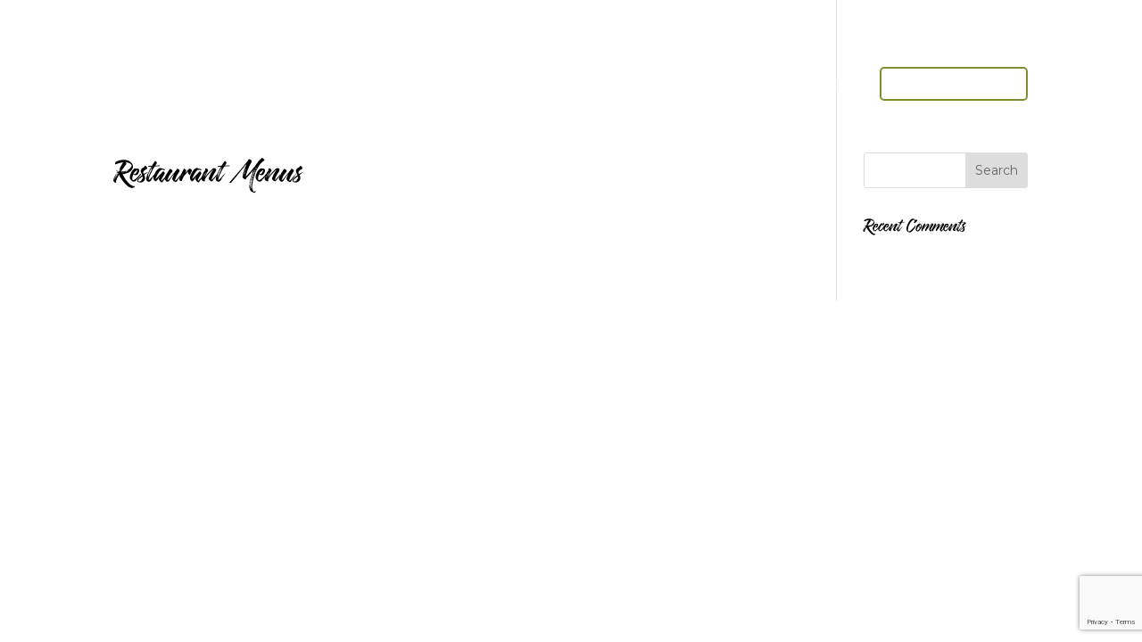

--- FILE ---
content_type: text/html; charset=utf-8
request_url: https://www.google.com/recaptcha/api2/anchor?ar=1&k=6LdJRrggAAAAAIfzjfjG9o_2-WV0zshz67c9MxGQ&co=aHR0cHM6Ly9jb3R0b253b29kZ3JpbGxlLmNvbTo0NDM.&hl=en&v=N67nZn4AqZkNcbeMu4prBgzg&size=invisible&anchor-ms=20000&execute-ms=30000&cb=36zn4tu9frsb
body_size: 49394
content:
<!DOCTYPE HTML><html dir="ltr" lang="en"><head><meta http-equiv="Content-Type" content="text/html; charset=UTF-8">
<meta http-equiv="X-UA-Compatible" content="IE=edge">
<title>reCAPTCHA</title>
<style type="text/css">
/* cyrillic-ext */
@font-face {
  font-family: 'Roboto';
  font-style: normal;
  font-weight: 400;
  font-stretch: 100%;
  src: url(//fonts.gstatic.com/s/roboto/v48/KFO7CnqEu92Fr1ME7kSn66aGLdTylUAMa3GUBHMdazTgWw.woff2) format('woff2');
  unicode-range: U+0460-052F, U+1C80-1C8A, U+20B4, U+2DE0-2DFF, U+A640-A69F, U+FE2E-FE2F;
}
/* cyrillic */
@font-face {
  font-family: 'Roboto';
  font-style: normal;
  font-weight: 400;
  font-stretch: 100%;
  src: url(//fonts.gstatic.com/s/roboto/v48/KFO7CnqEu92Fr1ME7kSn66aGLdTylUAMa3iUBHMdazTgWw.woff2) format('woff2');
  unicode-range: U+0301, U+0400-045F, U+0490-0491, U+04B0-04B1, U+2116;
}
/* greek-ext */
@font-face {
  font-family: 'Roboto';
  font-style: normal;
  font-weight: 400;
  font-stretch: 100%;
  src: url(//fonts.gstatic.com/s/roboto/v48/KFO7CnqEu92Fr1ME7kSn66aGLdTylUAMa3CUBHMdazTgWw.woff2) format('woff2');
  unicode-range: U+1F00-1FFF;
}
/* greek */
@font-face {
  font-family: 'Roboto';
  font-style: normal;
  font-weight: 400;
  font-stretch: 100%;
  src: url(//fonts.gstatic.com/s/roboto/v48/KFO7CnqEu92Fr1ME7kSn66aGLdTylUAMa3-UBHMdazTgWw.woff2) format('woff2');
  unicode-range: U+0370-0377, U+037A-037F, U+0384-038A, U+038C, U+038E-03A1, U+03A3-03FF;
}
/* math */
@font-face {
  font-family: 'Roboto';
  font-style: normal;
  font-weight: 400;
  font-stretch: 100%;
  src: url(//fonts.gstatic.com/s/roboto/v48/KFO7CnqEu92Fr1ME7kSn66aGLdTylUAMawCUBHMdazTgWw.woff2) format('woff2');
  unicode-range: U+0302-0303, U+0305, U+0307-0308, U+0310, U+0312, U+0315, U+031A, U+0326-0327, U+032C, U+032F-0330, U+0332-0333, U+0338, U+033A, U+0346, U+034D, U+0391-03A1, U+03A3-03A9, U+03B1-03C9, U+03D1, U+03D5-03D6, U+03F0-03F1, U+03F4-03F5, U+2016-2017, U+2034-2038, U+203C, U+2040, U+2043, U+2047, U+2050, U+2057, U+205F, U+2070-2071, U+2074-208E, U+2090-209C, U+20D0-20DC, U+20E1, U+20E5-20EF, U+2100-2112, U+2114-2115, U+2117-2121, U+2123-214F, U+2190, U+2192, U+2194-21AE, U+21B0-21E5, U+21F1-21F2, U+21F4-2211, U+2213-2214, U+2216-22FF, U+2308-230B, U+2310, U+2319, U+231C-2321, U+2336-237A, U+237C, U+2395, U+239B-23B7, U+23D0, U+23DC-23E1, U+2474-2475, U+25AF, U+25B3, U+25B7, U+25BD, U+25C1, U+25CA, U+25CC, U+25FB, U+266D-266F, U+27C0-27FF, U+2900-2AFF, U+2B0E-2B11, U+2B30-2B4C, U+2BFE, U+3030, U+FF5B, U+FF5D, U+1D400-1D7FF, U+1EE00-1EEFF;
}
/* symbols */
@font-face {
  font-family: 'Roboto';
  font-style: normal;
  font-weight: 400;
  font-stretch: 100%;
  src: url(//fonts.gstatic.com/s/roboto/v48/KFO7CnqEu92Fr1ME7kSn66aGLdTylUAMaxKUBHMdazTgWw.woff2) format('woff2');
  unicode-range: U+0001-000C, U+000E-001F, U+007F-009F, U+20DD-20E0, U+20E2-20E4, U+2150-218F, U+2190, U+2192, U+2194-2199, U+21AF, U+21E6-21F0, U+21F3, U+2218-2219, U+2299, U+22C4-22C6, U+2300-243F, U+2440-244A, U+2460-24FF, U+25A0-27BF, U+2800-28FF, U+2921-2922, U+2981, U+29BF, U+29EB, U+2B00-2BFF, U+4DC0-4DFF, U+FFF9-FFFB, U+10140-1018E, U+10190-1019C, U+101A0, U+101D0-101FD, U+102E0-102FB, U+10E60-10E7E, U+1D2C0-1D2D3, U+1D2E0-1D37F, U+1F000-1F0FF, U+1F100-1F1AD, U+1F1E6-1F1FF, U+1F30D-1F30F, U+1F315, U+1F31C, U+1F31E, U+1F320-1F32C, U+1F336, U+1F378, U+1F37D, U+1F382, U+1F393-1F39F, U+1F3A7-1F3A8, U+1F3AC-1F3AF, U+1F3C2, U+1F3C4-1F3C6, U+1F3CA-1F3CE, U+1F3D4-1F3E0, U+1F3ED, U+1F3F1-1F3F3, U+1F3F5-1F3F7, U+1F408, U+1F415, U+1F41F, U+1F426, U+1F43F, U+1F441-1F442, U+1F444, U+1F446-1F449, U+1F44C-1F44E, U+1F453, U+1F46A, U+1F47D, U+1F4A3, U+1F4B0, U+1F4B3, U+1F4B9, U+1F4BB, U+1F4BF, U+1F4C8-1F4CB, U+1F4D6, U+1F4DA, U+1F4DF, U+1F4E3-1F4E6, U+1F4EA-1F4ED, U+1F4F7, U+1F4F9-1F4FB, U+1F4FD-1F4FE, U+1F503, U+1F507-1F50B, U+1F50D, U+1F512-1F513, U+1F53E-1F54A, U+1F54F-1F5FA, U+1F610, U+1F650-1F67F, U+1F687, U+1F68D, U+1F691, U+1F694, U+1F698, U+1F6AD, U+1F6B2, U+1F6B9-1F6BA, U+1F6BC, U+1F6C6-1F6CF, U+1F6D3-1F6D7, U+1F6E0-1F6EA, U+1F6F0-1F6F3, U+1F6F7-1F6FC, U+1F700-1F7FF, U+1F800-1F80B, U+1F810-1F847, U+1F850-1F859, U+1F860-1F887, U+1F890-1F8AD, U+1F8B0-1F8BB, U+1F8C0-1F8C1, U+1F900-1F90B, U+1F93B, U+1F946, U+1F984, U+1F996, U+1F9E9, U+1FA00-1FA6F, U+1FA70-1FA7C, U+1FA80-1FA89, U+1FA8F-1FAC6, U+1FACE-1FADC, U+1FADF-1FAE9, U+1FAF0-1FAF8, U+1FB00-1FBFF;
}
/* vietnamese */
@font-face {
  font-family: 'Roboto';
  font-style: normal;
  font-weight: 400;
  font-stretch: 100%;
  src: url(//fonts.gstatic.com/s/roboto/v48/KFO7CnqEu92Fr1ME7kSn66aGLdTylUAMa3OUBHMdazTgWw.woff2) format('woff2');
  unicode-range: U+0102-0103, U+0110-0111, U+0128-0129, U+0168-0169, U+01A0-01A1, U+01AF-01B0, U+0300-0301, U+0303-0304, U+0308-0309, U+0323, U+0329, U+1EA0-1EF9, U+20AB;
}
/* latin-ext */
@font-face {
  font-family: 'Roboto';
  font-style: normal;
  font-weight: 400;
  font-stretch: 100%;
  src: url(//fonts.gstatic.com/s/roboto/v48/KFO7CnqEu92Fr1ME7kSn66aGLdTylUAMa3KUBHMdazTgWw.woff2) format('woff2');
  unicode-range: U+0100-02BA, U+02BD-02C5, U+02C7-02CC, U+02CE-02D7, U+02DD-02FF, U+0304, U+0308, U+0329, U+1D00-1DBF, U+1E00-1E9F, U+1EF2-1EFF, U+2020, U+20A0-20AB, U+20AD-20C0, U+2113, U+2C60-2C7F, U+A720-A7FF;
}
/* latin */
@font-face {
  font-family: 'Roboto';
  font-style: normal;
  font-weight: 400;
  font-stretch: 100%;
  src: url(//fonts.gstatic.com/s/roboto/v48/KFO7CnqEu92Fr1ME7kSn66aGLdTylUAMa3yUBHMdazQ.woff2) format('woff2');
  unicode-range: U+0000-00FF, U+0131, U+0152-0153, U+02BB-02BC, U+02C6, U+02DA, U+02DC, U+0304, U+0308, U+0329, U+2000-206F, U+20AC, U+2122, U+2191, U+2193, U+2212, U+2215, U+FEFF, U+FFFD;
}
/* cyrillic-ext */
@font-face {
  font-family: 'Roboto';
  font-style: normal;
  font-weight: 500;
  font-stretch: 100%;
  src: url(//fonts.gstatic.com/s/roboto/v48/KFO7CnqEu92Fr1ME7kSn66aGLdTylUAMa3GUBHMdazTgWw.woff2) format('woff2');
  unicode-range: U+0460-052F, U+1C80-1C8A, U+20B4, U+2DE0-2DFF, U+A640-A69F, U+FE2E-FE2F;
}
/* cyrillic */
@font-face {
  font-family: 'Roboto';
  font-style: normal;
  font-weight: 500;
  font-stretch: 100%;
  src: url(//fonts.gstatic.com/s/roboto/v48/KFO7CnqEu92Fr1ME7kSn66aGLdTylUAMa3iUBHMdazTgWw.woff2) format('woff2');
  unicode-range: U+0301, U+0400-045F, U+0490-0491, U+04B0-04B1, U+2116;
}
/* greek-ext */
@font-face {
  font-family: 'Roboto';
  font-style: normal;
  font-weight: 500;
  font-stretch: 100%;
  src: url(//fonts.gstatic.com/s/roboto/v48/KFO7CnqEu92Fr1ME7kSn66aGLdTylUAMa3CUBHMdazTgWw.woff2) format('woff2');
  unicode-range: U+1F00-1FFF;
}
/* greek */
@font-face {
  font-family: 'Roboto';
  font-style: normal;
  font-weight: 500;
  font-stretch: 100%;
  src: url(//fonts.gstatic.com/s/roboto/v48/KFO7CnqEu92Fr1ME7kSn66aGLdTylUAMa3-UBHMdazTgWw.woff2) format('woff2');
  unicode-range: U+0370-0377, U+037A-037F, U+0384-038A, U+038C, U+038E-03A1, U+03A3-03FF;
}
/* math */
@font-face {
  font-family: 'Roboto';
  font-style: normal;
  font-weight: 500;
  font-stretch: 100%;
  src: url(//fonts.gstatic.com/s/roboto/v48/KFO7CnqEu92Fr1ME7kSn66aGLdTylUAMawCUBHMdazTgWw.woff2) format('woff2');
  unicode-range: U+0302-0303, U+0305, U+0307-0308, U+0310, U+0312, U+0315, U+031A, U+0326-0327, U+032C, U+032F-0330, U+0332-0333, U+0338, U+033A, U+0346, U+034D, U+0391-03A1, U+03A3-03A9, U+03B1-03C9, U+03D1, U+03D5-03D6, U+03F0-03F1, U+03F4-03F5, U+2016-2017, U+2034-2038, U+203C, U+2040, U+2043, U+2047, U+2050, U+2057, U+205F, U+2070-2071, U+2074-208E, U+2090-209C, U+20D0-20DC, U+20E1, U+20E5-20EF, U+2100-2112, U+2114-2115, U+2117-2121, U+2123-214F, U+2190, U+2192, U+2194-21AE, U+21B0-21E5, U+21F1-21F2, U+21F4-2211, U+2213-2214, U+2216-22FF, U+2308-230B, U+2310, U+2319, U+231C-2321, U+2336-237A, U+237C, U+2395, U+239B-23B7, U+23D0, U+23DC-23E1, U+2474-2475, U+25AF, U+25B3, U+25B7, U+25BD, U+25C1, U+25CA, U+25CC, U+25FB, U+266D-266F, U+27C0-27FF, U+2900-2AFF, U+2B0E-2B11, U+2B30-2B4C, U+2BFE, U+3030, U+FF5B, U+FF5D, U+1D400-1D7FF, U+1EE00-1EEFF;
}
/* symbols */
@font-face {
  font-family: 'Roboto';
  font-style: normal;
  font-weight: 500;
  font-stretch: 100%;
  src: url(//fonts.gstatic.com/s/roboto/v48/KFO7CnqEu92Fr1ME7kSn66aGLdTylUAMaxKUBHMdazTgWw.woff2) format('woff2');
  unicode-range: U+0001-000C, U+000E-001F, U+007F-009F, U+20DD-20E0, U+20E2-20E4, U+2150-218F, U+2190, U+2192, U+2194-2199, U+21AF, U+21E6-21F0, U+21F3, U+2218-2219, U+2299, U+22C4-22C6, U+2300-243F, U+2440-244A, U+2460-24FF, U+25A0-27BF, U+2800-28FF, U+2921-2922, U+2981, U+29BF, U+29EB, U+2B00-2BFF, U+4DC0-4DFF, U+FFF9-FFFB, U+10140-1018E, U+10190-1019C, U+101A0, U+101D0-101FD, U+102E0-102FB, U+10E60-10E7E, U+1D2C0-1D2D3, U+1D2E0-1D37F, U+1F000-1F0FF, U+1F100-1F1AD, U+1F1E6-1F1FF, U+1F30D-1F30F, U+1F315, U+1F31C, U+1F31E, U+1F320-1F32C, U+1F336, U+1F378, U+1F37D, U+1F382, U+1F393-1F39F, U+1F3A7-1F3A8, U+1F3AC-1F3AF, U+1F3C2, U+1F3C4-1F3C6, U+1F3CA-1F3CE, U+1F3D4-1F3E0, U+1F3ED, U+1F3F1-1F3F3, U+1F3F5-1F3F7, U+1F408, U+1F415, U+1F41F, U+1F426, U+1F43F, U+1F441-1F442, U+1F444, U+1F446-1F449, U+1F44C-1F44E, U+1F453, U+1F46A, U+1F47D, U+1F4A3, U+1F4B0, U+1F4B3, U+1F4B9, U+1F4BB, U+1F4BF, U+1F4C8-1F4CB, U+1F4D6, U+1F4DA, U+1F4DF, U+1F4E3-1F4E6, U+1F4EA-1F4ED, U+1F4F7, U+1F4F9-1F4FB, U+1F4FD-1F4FE, U+1F503, U+1F507-1F50B, U+1F50D, U+1F512-1F513, U+1F53E-1F54A, U+1F54F-1F5FA, U+1F610, U+1F650-1F67F, U+1F687, U+1F68D, U+1F691, U+1F694, U+1F698, U+1F6AD, U+1F6B2, U+1F6B9-1F6BA, U+1F6BC, U+1F6C6-1F6CF, U+1F6D3-1F6D7, U+1F6E0-1F6EA, U+1F6F0-1F6F3, U+1F6F7-1F6FC, U+1F700-1F7FF, U+1F800-1F80B, U+1F810-1F847, U+1F850-1F859, U+1F860-1F887, U+1F890-1F8AD, U+1F8B0-1F8BB, U+1F8C0-1F8C1, U+1F900-1F90B, U+1F93B, U+1F946, U+1F984, U+1F996, U+1F9E9, U+1FA00-1FA6F, U+1FA70-1FA7C, U+1FA80-1FA89, U+1FA8F-1FAC6, U+1FACE-1FADC, U+1FADF-1FAE9, U+1FAF0-1FAF8, U+1FB00-1FBFF;
}
/* vietnamese */
@font-face {
  font-family: 'Roboto';
  font-style: normal;
  font-weight: 500;
  font-stretch: 100%;
  src: url(//fonts.gstatic.com/s/roboto/v48/KFO7CnqEu92Fr1ME7kSn66aGLdTylUAMa3OUBHMdazTgWw.woff2) format('woff2');
  unicode-range: U+0102-0103, U+0110-0111, U+0128-0129, U+0168-0169, U+01A0-01A1, U+01AF-01B0, U+0300-0301, U+0303-0304, U+0308-0309, U+0323, U+0329, U+1EA0-1EF9, U+20AB;
}
/* latin-ext */
@font-face {
  font-family: 'Roboto';
  font-style: normal;
  font-weight: 500;
  font-stretch: 100%;
  src: url(//fonts.gstatic.com/s/roboto/v48/KFO7CnqEu92Fr1ME7kSn66aGLdTylUAMa3KUBHMdazTgWw.woff2) format('woff2');
  unicode-range: U+0100-02BA, U+02BD-02C5, U+02C7-02CC, U+02CE-02D7, U+02DD-02FF, U+0304, U+0308, U+0329, U+1D00-1DBF, U+1E00-1E9F, U+1EF2-1EFF, U+2020, U+20A0-20AB, U+20AD-20C0, U+2113, U+2C60-2C7F, U+A720-A7FF;
}
/* latin */
@font-face {
  font-family: 'Roboto';
  font-style: normal;
  font-weight: 500;
  font-stretch: 100%;
  src: url(//fonts.gstatic.com/s/roboto/v48/KFO7CnqEu92Fr1ME7kSn66aGLdTylUAMa3yUBHMdazQ.woff2) format('woff2');
  unicode-range: U+0000-00FF, U+0131, U+0152-0153, U+02BB-02BC, U+02C6, U+02DA, U+02DC, U+0304, U+0308, U+0329, U+2000-206F, U+20AC, U+2122, U+2191, U+2193, U+2212, U+2215, U+FEFF, U+FFFD;
}
/* cyrillic-ext */
@font-face {
  font-family: 'Roboto';
  font-style: normal;
  font-weight: 900;
  font-stretch: 100%;
  src: url(//fonts.gstatic.com/s/roboto/v48/KFO7CnqEu92Fr1ME7kSn66aGLdTylUAMa3GUBHMdazTgWw.woff2) format('woff2');
  unicode-range: U+0460-052F, U+1C80-1C8A, U+20B4, U+2DE0-2DFF, U+A640-A69F, U+FE2E-FE2F;
}
/* cyrillic */
@font-face {
  font-family: 'Roboto';
  font-style: normal;
  font-weight: 900;
  font-stretch: 100%;
  src: url(//fonts.gstatic.com/s/roboto/v48/KFO7CnqEu92Fr1ME7kSn66aGLdTylUAMa3iUBHMdazTgWw.woff2) format('woff2');
  unicode-range: U+0301, U+0400-045F, U+0490-0491, U+04B0-04B1, U+2116;
}
/* greek-ext */
@font-face {
  font-family: 'Roboto';
  font-style: normal;
  font-weight: 900;
  font-stretch: 100%;
  src: url(//fonts.gstatic.com/s/roboto/v48/KFO7CnqEu92Fr1ME7kSn66aGLdTylUAMa3CUBHMdazTgWw.woff2) format('woff2');
  unicode-range: U+1F00-1FFF;
}
/* greek */
@font-face {
  font-family: 'Roboto';
  font-style: normal;
  font-weight: 900;
  font-stretch: 100%;
  src: url(//fonts.gstatic.com/s/roboto/v48/KFO7CnqEu92Fr1ME7kSn66aGLdTylUAMa3-UBHMdazTgWw.woff2) format('woff2');
  unicode-range: U+0370-0377, U+037A-037F, U+0384-038A, U+038C, U+038E-03A1, U+03A3-03FF;
}
/* math */
@font-face {
  font-family: 'Roboto';
  font-style: normal;
  font-weight: 900;
  font-stretch: 100%;
  src: url(//fonts.gstatic.com/s/roboto/v48/KFO7CnqEu92Fr1ME7kSn66aGLdTylUAMawCUBHMdazTgWw.woff2) format('woff2');
  unicode-range: U+0302-0303, U+0305, U+0307-0308, U+0310, U+0312, U+0315, U+031A, U+0326-0327, U+032C, U+032F-0330, U+0332-0333, U+0338, U+033A, U+0346, U+034D, U+0391-03A1, U+03A3-03A9, U+03B1-03C9, U+03D1, U+03D5-03D6, U+03F0-03F1, U+03F4-03F5, U+2016-2017, U+2034-2038, U+203C, U+2040, U+2043, U+2047, U+2050, U+2057, U+205F, U+2070-2071, U+2074-208E, U+2090-209C, U+20D0-20DC, U+20E1, U+20E5-20EF, U+2100-2112, U+2114-2115, U+2117-2121, U+2123-214F, U+2190, U+2192, U+2194-21AE, U+21B0-21E5, U+21F1-21F2, U+21F4-2211, U+2213-2214, U+2216-22FF, U+2308-230B, U+2310, U+2319, U+231C-2321, U+2336-237A, U+237C, U+2395, U+239B-23B7, U+23D0, U+23DC-23E1, U+2474-2475, U+25AF, U+25B3, U+25B7, U+25BD, U+25C1, U+25CA, U+25CC, U+25FB, U+266D-266F, U+27C0-27FF, U+2900-2AFF, U+2B0E-2B11, U+2B30-2B4C, U+2BFE, U+3030, U+FF5B, U+FF5D, U+1D400-1D7FF, U+1EE00-1EEFF;
}
/* symbols */
@font-face {
  font-family: 'Roboto';
  font-style: normal;
  font-weight: 900;
  font-stretch: 100%;
  src: url(//fonts.gstatic.com/s/roboto/v48/KFO7CnqEu92Fr1ME7kSn66aGLdTylUAMaxKUBHMdazTgWw.woff2) format('woff2');
  unicode-range: U+0001-000C, U+000E-001F, U+007F-009F, U+20DD-20E0, U+20E2-20E4, U+2150-218F, U+2190, U+2192, U+2194-2199, U+21AF, U+21E6-21F0, U+21F3, U+2218-2219, U+2299, U+22C4-22C6, U+2300-243F, U+2440-244A, U+2460-24FF, U+25A0-27BF, U+2800-28FF, U+2921-2922, U+2981, U+29BF, U+29EB, U+2B00-2BFF, U+4DC0-4DFF, U+FFF9-FFFB, U+10140-1018E, U+10190-1019C, U+101A0, U+101D0-101FD, U+102E0-102FB, U+10E60-10E7E, U+1D2C0-1D2D3, U+1D2E0-1D37F, U+1F000-1F0FF, U+1F100-1F1AD, U+1F1E6-1F1FF, U+1F30D-1F30F, U+1F315, U+1F31C, U+1F31E, U+1F320-1F32C, U+1F336, U+1F378, U+1F37D, U+1F382, U+1F393-1F39F, U+1F3A7-1F3A8, U+1F3AC-1F3AF, U+1F3C2, U+1F3C4-1F3C6, U+1F3CA-1F3CE, U+1F3D4-1F3E0, U+1F3ED, U+1F3F1-1F3F3, U+1F3F5-1F3F7, U+1F408, U+1F415, U+1F41F, U+1F426, U+1F43F, U+1F441-1F442, U+1F444, U+1F446-1F449, U+1F44C-1F44E, U+1F453, U+1F46A, U+1F47D, U+1F4A3, U+1F4B0, U+1F4B3, U+1F4B9, U+1F4BB, U+1F4BF, U+1F4C8-1F4CB, U+1F4D6, U+1F4DA, U+1F4DF, U+1F4E3-1F4E6, U+1F4EA-1F4ED, U+1F4F7, U+1F4F9-1F4FB, U+1F4FD-1F4FE, U+1F503, U+1F507-1F50B, U+1F50D, U+1F512-1F513, U+1F53E-1F54A, U+1F54F-1F5FA, U+1F610, U+1F650-1F67F, U+1F687, U+1F68D, U+1F691, U+1F694, U+1F698, U+1F6AD, U+1F6B2, U+1F6B9-1F6BA, U+1F6BC, U+1F6C6-1F6CF, U+1F6D3-1F6D7, U+1F6E0-1F6EA, U+1F6F0-1F6F3, U+1F6F7-1F6FC, U+1F700-1F7FF, U+1F800-1F80B, U+1F810-1F847, U+1F850-1F859, U+1F860-1F887, U+1F890-1F8AD, U+1F8B0-1F8BB, U+1F8C0-1F8C1, U+1F900-1F90B, U+1F93B, U+1F946, U+1F984, U+1F996, U+1F9E9, U+1FA00-1FA6F, U+1FA70-1FA7C, U+1FA80-1FA89, U+1FA8F-1FAC6, U+1FACE-1FADC, U+1FADF-1FAE9, U+1FAF0-1FAF8, U+1FB00-1FBFF;
}
/* vietnamese */
@font-face {
  font-family: 'Roboto';
  font-style: normal;
  font-weight: 900;
  font-stretch: 100%;
  src: url(//fonts.gstatic.com/s/roboto/v48/KFO7CnqEu92Fr1ME7kSn66aGLdTylUAMa3OUBHMdazTgWw.woff2) format('woff2');
  unicode-range: U+0102-0103, U+0110-0111, U+0128-0129, U+0168-0169, U+01A0-01A1, U+01AF-01B0, U+0300-0301, U+0303-0304, U+0308-0309, U+0323, U+0329, U+1EA0-1EF9, U+20AB;
}
/* latin-ext */
@font-face {
  font-family: 'Roboto';
  font-style: normal;
  font-weight: 900;
  font-stretch: 100%;
  src: url(//fonts.gstatic.com/s/roboto/v48/KFO7CnqEu92Fr1ME7kSn66aGLdTylUAMa3KUBHMdazTgWw.woff2) format('woff2');
  unicode-range: U+0100-02BA, U+02BD-02C5, U+02C7-02CC, U+02CE-02D7, U+02DD-02FF, U+0304, U+0308, U+0329, U+1D00-1DBF, U+1E00-1E9F, U+1EF2-1EFF, U+2020, U+20A0-20AB, U+20AD-20C0, U+2113, U+2C60-2C7F, U+A720-A7FF;
}
/* latin */
@font-face {
  font-family: 'Roboto';
  font-style: normal;
  font-weight: 900;
  font-stretch: 100%;
  src: url(//fonts.gstatic.com/s/roboto/v48/KFO7CnqEu92Fr1ME7kSn66aGLdTylUAMa3yUBHMdazQ.woff2) format('woff2');
  unicode-range: U+0000-00FF, U+0131, U+0152-0153, U+02BB-02BC, U+02C6, U+02DA, U+02DC, U+0304, U+0308, U+0329, U+2000-206F, U+20AC, U+2122, U+2191, U+2193, U+2212, U+2215, U+FEFF, U+FFFD;
}

</style>
<link rel="stylesheet" type="text/css" href="https://www.gstatic.com/recaptcha/releases/N67nZn4AqZkNcbeMu4prBgzg/styles__ltr.css">
<script nonce="Pi3E5KzvoTbs7w6N2erR2g" type="text/javascript">window['__recaptcha_api'] = 'https://www.google.com/recaptcha/api2/';</script>
<script type="text/javascript" src="https://www.gstatic.com/recaptcha/releases/N67nZn4AqZkNcbeMu4prBgzg/recaptcha__en.js" nonce="Pi3E5KzvoTbs7w6N2erR2g">
      
    </script></head>
<body><div id="rc-anchor-alert" class="rc-anchor-alert"></div>
<input type="hidden" id="recaptcha-token" value="[base64]">
<script type="text/javascript" nonce="Pi3E5KzvoTbs7w6N2erR2g">
      recaptcha.anchor.Main.init("[\x22ainput\x22,[\x22bgdata\x22,\x22\x22,\[base64]/[base64]/[base64]/[base64]/[base64]/UltsKytdPUU6KEU8MjA0OD9SW2wrK109RT4+NnwxOTI6KChFJjY0NTEyKT09NTUyOTYmJk0rMTxjLmxlbmd0aCYmKGMuY2hhckNvZGVBdChNKzEpJjY0NTEyKT09NTYzMjA/[base64]/[base64]/[base64]/[base64]/[base64]/[base64]/[base64]\x22,\[base64]\\u003d\x22,\x22V8Ouwp3CrFZ1a8K1wqDCqMOnT8OrS8OBfV3DqcK8wqQPw75HwqxZacO0w59Fw7PCvcKSKsKNL0rCs8KKwozDi8KjfcOZCcOpw6QLwpIjdlg5wp7Di8OBwpDCpyfDmMOvw7FSw5nDvknCqAZ/[base64]/[base64]/Cn8KnLsOkPsK3w7h5Q0XCjg3ClmFNwqx6AcKyw47DvsKiK8KnSkHDo8OOScOsJMKBFUXCi8Ovw6jCgDzDqQVewogoasKIwpAAw6HCtcO5CRDCosOKwoEBOxxEw6Ecdg1Aw6RfdcOXwpnDocOsa2olCg7Di8K6w5nDhF/Co8OeWsKQOH/DvMKeI1DCuANMJSVXb8KTwr/[base64]/CkcOwwrvCp8OmDW/DikgZw67DvDIsRcKgNn0XUHXDthbDlRVCw6wYEnRIwoRVZMOBagtmwonDn3TDk8K/w69DwqbDi8KHwp/CnzU/BcOgwqLCksKPScKHXDrCoC3Dr0nDlMOuWsO7w7s+wqbCvCkiwoFdwpLCt0oww7TDlm/[base64]/w4rChcKyK3nDkBzCiMO2SMO5BizDnsKKw48mw6E+wo3DtEkQwrvCvR3CpMOowoZ0AhVVw5E3w63DncO8IRrDlQ/DrcKBUsOMSElbwqjDpSfCoA8HVMOcw4FSWMOYIldqwq0NY8O4UsK4fMOFJR0mwp4CwqrDrMOewpTDhMOhwrJkwr/DqMKeYcOLYsOvASHCuCPDrDLCkWoJw5TDl8O2w60awq7CucKmEsOMwqRew67ClMK+w53DmMKEwobDhnnCjyDChCAZd8KQUMKHVjF7w5Zawp5Lw7zDhcOgAz/Du1c9ScK/EifClBhRX8Kbwp/[base64]/woxrVsKpUVJRw4g2wr3Cp8O9wqVMwqscw609VlrCssKwwpTCtcOKwqwKDsObw5DDi1wpwrHDuMOAwpHDtn08MMKhwrYhHzl6K8OSw63DgcKgwopscCxow7sTw6PCjSHCqDtGU8OGw4HCkRLCmMK9d8OUSMOXwrdgwptNPhsvw7DCjl/CssO2DcO5w4BWw6Z0JsOnwpl4wpfDtChwITA0aFACw5N1dMKYw5lLw5zDhMOMw4Y8w7bDmznCqsKuwonDrzrDvhYRw54CF1HDmWlTw6/DhW3CjD3Cp8OpwrrCu8KqOMKEwpJDwrAiV1BRel9vw6Nnw4/[base64]/D8Odw5LDoXt3EMOQc8Kdf17CjgNEwrNTw7zDpWVQVARMw5XDpkgYwqhTM8O4IMOqNw0jGhpswpvCt150w67DpkHChTbDnsKGbCrCiA5kDcOXw7x+w4gJMcO/FGsFScOoa8Knw6JUwooHORdrbsO4w6XCr8K+CsKxAxvCmMKXCsKUwqrDiMO7woIWw5nDjsOzwp9PEB5jwrDCjMOTSC/DrcOYE8OFwocGZsOue1NfRzbDpcOoCMOTwp/[base64]/DqMKJK2HCvMOGw6IGw7lnw4UaHcOtU8ONw4EcwoTDkizDiMK2w4jCgMKvBmsBwpMdAcKyfMKadsK8RsOcdh/CkRU8wrPDssKew6/CvQxAFMK/[base64]/V8KIwrHDqRXCn8Oswqg+NCkrclDCksO9YkdtCMKgXk/Ct8OjwqfDkjMAwo7DmGbCskzCnApKKMOSwrLCsXdXwr3CjTFywpPCvWDCjMKRIn8ewpvCqcKTw4rDhVjCrMODA8OQYAgsECB7VMOmwrjDrh1cXCnDgsOewp7DjMK7QcKGw5p0aifCuMOwSgM5w6PCn8OVw4Ykw7g+w4/CqMOkVXkzKMOIXMODw6PCocOxccKMw4wsFcK8woTDnAZAcsKfR8OmHMOmBsOwMzbDjcOsY31ANh5EwptXHjl3FsKXwpBnXRMEw68Rw7rCgyjDplMSwqtkaBLCh8KbwqoWT8OIw4lywrDDsw7CtT58M1/CsMKfPcOHMWrDnXbDrjcIw7DCgkttCsKNwpd6cQ/[base64]/[base64]/R8KEBinDrB9QK2AgA8O6OzE4w5fCnFnDvMKdw7PCrMOdeAQ2w7Ngw41YdFZbw7TDnBjCq8KndnrCqzbCq2fDg8KTWXEFEXo3wovChMO5GsK6woDCjcKoJMO2TcKAeUHCucOrNAbCn8KVFVpnw6shEx5ywrkGwpdfMsKswrIUwpLDicOPwoACTW/Cun4wMi/CpwHDl8KGw4/Dk8OXNcOgwrXDoElOw5wTeMKCw5Boan/[base64]/DuzMyQUxAD1gpwr1HwpsNwolfw4tSLyzCnRTCs8KEwoQXw6NTw4XCv0wZw67ChR/DnsKyw67DpEjDqznCpsOcFxFYKMKNw7ZWwq7CncOcwr4vwqZUw6ADa8Otwr3DmsKeN0XDk8OywrMMwpnDkTgawqnDmsK2ewcOcR/Dsx93WMKGTUzDisOTwofDhQvCrcOuw6LCr8KPwo0UbMKqacK9AcOYwoHDh0xuwrhhwp/CqCMXAsKDdcKrbzLCmV8kZcKCw7/DucKoFhMAfnPCom/DvWDDnH5nF8OgfMKmQFPCo1LDnw3DtWHDmMOSfcOxwpbCncOYw7ZtIgfDj8OHHcO1wonCn8KMOcK4Qy58TnXDnMOSOsOaAnMMw7x6w7/DtGoCw4jDiMKTwoU+w4MLWlUfOylpwqpvwq/Cr1spacKvw6/ChQ41LFTDvjIMLMORdcKKeSfDqsKFwoUwI8KaOBlcw7INw6fDnMOWKQDDgVDDi8KoG2Q9w4jCj8KEwonDjMOLwpPCilQewp/ChCPCq8OlBlZYWjsowqPCl8O2w6rCnMKcw5MbQBhheXMPwoHCt0jDqlrCisOVw7nDvMOya1jDkm3CmMOgw6LDpcK+woJ1Fz7DlQ0NEBbCicOZIFjCnFDCusO/wr3CiEk4KAtrw6HDtCXCmBEUbVRnwoTDvxZgURJOPsK4QcOrLS7Di8K0bsOfw4oYTmZIwrLCosOXA8KBHQInF8OVw4rCvTnCuRAZwprDg8KOwrbCrMOrw7XDrMKpwrh9w7LClMKDAcKbwonCp1dbwqQ4AnDCr8OJw5HDjcKHX8OlPGrCpsOfDiHDqU/Dp8Kiw7spLcKfw4DDkHbCoMKAdyVHCMKIQ8OkwrHDqcKHwrkWwqjDlFUBw57DgsOew7BYN8OoTMOjKG7DiMO4SMKywrIkKEInR8Kqw5xZwo9BB8KZJsKfw6zCnVbCvsKuDMOIVX3DtsOAYMK/LcOww5Z3wpHCksO+dBRiTcOBbxIHw6I9w5JddXUIQcOQEEBQdMKcHDvDtG/[base64]/wqTCgh/Cs8KPwoF7w7pHw73CmX5JY8KgMisjwr52w55DwrzCjCJ3XsKdw74QwrjDhcOzw7PCrwEdV3vDicKcwqsiw4/Cq3VFfcO+GMKjw7Zdw6slPCHDj8OcwoXDkBRuw5nComI2w5bDjFQDwrXDh15ywqJkMALDrUrDmcKEwrrCgsKdwpFhw5nCnsKhZ1fDo8KhWMKSwrhUwrcnwp3CnzcIw6EawqvDsjRVw5/DncOxwpUfRSHDlEgOw5TCh2LDkHrCq8OWHsKcQ8KCwpHCscKfwr/[base64]/DMK3w69Zwq4nwq7CkFwWw5/Ck35swr/DrB9Dw7LDkExudFNeT8Kaw5EzFMKtHcOJe8KFXsOiWzIMwrB6VwjDn8Oew7PDhCTDpg8WwqNMI8OKfsKawqzDlG5FRcOiw4/Csj0zw4TCpMOxw7xAw6vCj8KTJhvClcKPZXI4wrDCvcKJw5Mjwrcmw5PCjC5+wpvDgnN3w6HCmcOTF8K3wrgHYMOiwp9Qw7YQw5nDsMO2wpRJHMOtwrjCrcKpwoYvwo/DtMOEwp/DtX/Dgy4+IxrDgGNTVTZ+F8OOZsOxw4AdwoBMw5fDuAoaw4s/wrzDojDCh8K8wrnDqcOvIsO1w4QGwq9EE3RgE8ORwpIZw4bDjcOpwqzChFTDrMO6NhQeTMOfAgRCCzQXCgTDih87w4PCu1BSOsK2G8O5w7nCs2rDoV8WwoVobcK2MHFpwpJjQFDCkMOxwpM0woxBU2LDmUo7YMKPw6JCDMOgNUzDrMKCwqrDgh/DsMOFwrR5w79WfsOpNcKSw4/[base64]/Cl8OJwqDCihIVw4HCj8OgH17CqMKucMOoFcOSwr/[base64]/CH/DisOQwpAgw5BMwp3DimTCtcKlwoQiwqDCiSbCj8KeBxwBFHLDhcOycB0Sw7fCvg/CkMOZw6VpMkQDwqUeLsKvG8OWwrA4wqkfRMKswo7CocKVAcKgwpE1OwbDpShFJ8KzJATCgk07w4PDkmMQw7NfFMK/X2vDuw/DgcODOFbCg2Elw4kKVMK5EMKob3olanDCiWvCuMK5FWLComHDoGdgBsKqw45AwpfCksKRVhprG0koGMOjwo/[base64]/DumnCtBNGPMKkw7TDjsKow4rCr00cwoPCs8KGV8O1wq5dGhzCm8KiQiscw6/DijLDvCB9w5l4Q2RJSnvDuk7ChsKEJAPDiMKKwp8XPMOjwrjDiMKlw4TDncKUwp3CsEbCsnfDgsOgVH/[base64]/[base64]/wqLDuhESE3zDpR8pw6VxwoobTgowP8K8X8KBw4Akw4MxwpN4ecKJwqhPw7ZAY8KTIMKzwppww5LCkMKqExNGBx/[base64]/CmFh+OMOQw6cCTy00fz7DgcOYHTTDuMKywoRUwp8KXnLDqDokwrHDucK4w4PCncKFw6lidGFbBmM/YzLDpcO9VUkjw4nCsFLDmkQ2woZIwo85wqTDocK0wooVw7HCv8KXwqjDph3CljjCty5Lwo09JWnCnMKTw5PCgsKmwpvCjsO3VcO+esOkw4DDomTDi8KLw4BWwqDCuSRjwpnDu8OmPx0Awr3ChxXDvQLDncObwoDCpWwzwoxRwp7Cq8OZI8OQS8OufTpnAjs/XMOAwo0Cw5ZbZkIaRMORaV1TIznDgRF6S8OKAA9kJMKQIWnCsXbCnXM/w6w8w6fDksOVwq5BwrzDoyYMMx18wqLCtsOww6jCv1DDiTvDisO9wqdZw4fCmQNXw7jClArDsMK4w7LDvVoewrBzw7o9w4DDt1zDkkbCgVvCrsKnJQ7DjsKhwqbCrAYTwpBzOsOywqsMEsKcHsKOw6XDmsOjdgrDqMObwoZVw7RZwofClxJ/bibDpMOfw7vDhQhqR8OEwp7CksKfOwfDncOww5t0XsOxwolWcMOqw58wAsOuTgXDoMOvFMOpcQvDkV9Cw7gjTyjDhsKhwo/DjcKrwo/Dt8OSOkcHwoPDl8Kxwrg1TVrCgsOofX7DtsOWVFXDgsOdw4UMccONcMKCwqEvWGjDk8KRw6zDng/CtcKHwpDChnDDscKawr8ZDkAwLQ0gwovCscK0fRzDjFYbW8Ocw7cgw58mw6F7H3rDhMOcWQ/Dr8OSFcOIwrXDuxEmwrzCh1dqw6FMwo7Dow7DpsOqwqpdMcKuwq3DssOdw5TDpsOiwrd9FwvDtgNXb8OpwoDCucK7w7TClsKEw7jDlsK+FMOAWmXCrcO/w6YzUUVUDMKeITXCusOGworCicOaW8KiwqnDrHXDlsOMwo/[base64]/DqitFwqvDgMK6MMKVVcOQwq7DoH5NwonCvxPDncOkwqHCucK1IcKHOgcLw57Ct3VQwp0mwq5JazZHcljDt8OowqtEeDVbw6nCnw/Dj2LDshcnK25ELj4AwoZ1w6/CnsOLwpjCt8KXScOjw5c3wowtwpo/woLDosOJw4PDvMKSOsKtAHgwXUoJV8O8w5gbw6Uawo0kwpzDkBcIWXYMQcK+B8KPdFzCmcOZY1NbwqnCvMKNwoLDhW/DhkPChcOHwq3ClsKjw5Avw4rDmcO/[base64]/DqsKeSMO4w4fCnivCoMOTwoYWMsOZLzLCq8OPLnl/DMO3w4XChAPDiMOrG1x9worDr3XCjcO6wonDicORVyvDp8KswoLColnDomU/w6PDq8Khwrthw4gQwrjDvcKBw6fDqQHDgcKiwonDlywlwrd/wqB6w6zDnMK6bcKyw7kRJMOoccK1fzDCncK0wogFw73Clx/ClTNsAxzDjUYtwrDCk047dgHCpwLCgcOdfsK9wpk5WDzDvMO0LTcewrPCg8Oew5nDosKKSMOuwp9hDm7Cn8OoQ1gUw4/CnWPCq8K/w73Don7DrGTCnMK2U3RiM8Kyw7MAEmnDlcKkwq86I3/CvsKqWcKPGCM5EMK2aTs5F8KQNcKIIGAPbMKUw6nDg8KfFsKVXQ0Fw7PDjjoIw4LCmi3DmMK9w40MDRnCgsKPQsKnPsKbbcK3LyRTwpcYwpPCsijDqMOyDTLCiMO0wo/DvsKadMK6SGQ4DMKGw5TDkyoZHmUjwobDlsOkFMOsHEd+IcOUwqjDh8OOw7diw43Do8KVJXDDu0JBICYdd8KTwrVNw5nDiGLDhsKwGsOBfMOhZVZfwoQaRCZ7A0xdwqR2w7TCj8K7eMKdw5fClBzCkMOmesOAw6Vow48Dw60Vc0xTWzXDvmdKcMO3wrkNUm/Dk8KyJhxfw6NJZ8OwPsOSMSMIw6UQBsO8w7LDhcK5fzPDkMOaCktgw5cueX5WGMKRw7HCmmQsb8OKwq3CuMKzwp3DlDPDk8O7w7PDgsOzR8OMwpTCrcOib8Kkw6jDn8OHw4FBX8OrwpZKw5/[base64]/w6QZw5zDqScCfcOYYsOlRMKgEBfDs8K6ERHDqMKawojClAfChl1/AMO3w4vDin8HTAEsw7vCi8Okw5kEw6ocwq7CrhM2w5/CkMOlwo0XXlXDhMKvL2tbFFjDj8KRw5cMw4FcO8KtBE3CrE0QTcKIw6DDs3B4GkcRwrXCjClpw5YqwrjCmTXDklN6EcK4eGDDn8Klwos5TxvDmATDtm93wrHDoMOILcOJw4dZwr7Ch8KoAHMtGMOUw5nCtMK8d8OsZTjDmWcQQ8Kmw7nCuxJCw4gswp0cc0/DjsOEeAnDug90U8KOw5kIORfCrVvDmcKpw5HCkhLCssKJwppLwqLDpTFuGWsmOkhmw548w6zCoSjClBnDhBRnw7NkDU4PfzrDpcOpEMOcwqQLKSB5fx/Dp8Kca3lLeBEyTsOfesKyDRUnUS7CqMKYSsO8HRxZQDwLRTxDw67DjQt8JcKJwoLCl3jCqCRSw689wo0lQVEow6bDn1fCn2/[base64]/[base64]/DsTAqAMKsNcOEGx4ebsOJbh3CjhvDpcKFUMKXacO3wp7CtMK9BjLCjsOiwqvCszBUwqzChU4wRcOBSiNPwr/[base64]/wqvCvMOyHklYTMODw5l4DHtEwrkLBMKdVMKEw4J/J8KlcRJ6acO5YMOJw4DCrsKEwp4lLMKMex/CtMKqeAHCqMOkw7jCtDzCk8KjcmxbScOlwqPDjF0ow63ClMOAbsOHw5RyPMKPdTLCgcKgwrPDuCzCvjVpwro2UVB2wq7DvRJCw6lFw77CgsKDw67DqsK4O0kjwoFDwpVyOcKjSGHChznCiCZmw5PCp8KaGMKKP3cPwoNXwqHCvjtIcjkoITN1wrjCm8KWY8O+wq/[base64]/CiMKxazTCmwJ2QsKoG1JJWcORP8KpwofDhMOsdFfCtXHDvTvCpghvwqV/w4s7AcKYwqvCqUpZJ1BKwp0zGAdswojCimtqw7QBw7lpwrZQG8OKPVATwo/CtF/[base64]/[base64]/CmcKJNxLCh8O+S0NZwqJ1SyPDslLDvyXDnlzCuUhqw60Gw5ZUw488w6Mxw5vDjsOHTcKmTcKbwqTCn8KjwqBqf8OWMh/CmcKOw7rCjMKMwqMwPm3CpnbCsMO+Pis+wpzDtcKuHkjCiVrDlW0Ww6rCjsOEXTx9YEA1wroDw6fCjzsdw5kEKMKRwq88wo1Mw4HCpwQRw4Rswp7CnVFIHMK6F8OjNk7DsEhTfsOgwr9dwr7CiixRwpp2wrsGW8K7w60WwpbCrcK/wrMQeWbCg1DCgcORYWXCssOdIArCocKkwrsBIkMjJR1cw7sPQMKnH3hsMXQcPMOAJcKzw4wFRA/Du0AVw6ciwot8w4nCjmDCvMOlAAUwAsKaDlVJGxLDvFZNOMKSw682eMKzcWnCljIjNRTDjMO4wpPDn8KTw4HCjUnDm8KTCm3CusOJw57Dj8Kbw58DKXwFw6RPPsOCwrZJw49tC8KUNm3Dg8KBw4/CncOrwpfDjhpkw7YiMcOBwq3DoDfDi8OoEsO0wp1uw4Mlw6Zgwo1ZdlPDrFcbw6sGQ8O2w6xYEsK+YMOFG3Vnw77DtBHChXzDm17DnUnCoVfDtl0FUyDCpXXDoEhFVMOuwpcNwol8wpk+wo1rwo5ITsODAD7DuE95CsK/w6MJfRNhw7ZXLcO1w4tqw5DCvsOFwqVaBsO9wqEfMMKmwqDDqMOcw57CqTpbw4DCqTgkNMKHN8KMVMKlw5ZywoQvw5xmTHLCjcOtJ3bCpcKpKE94w4bDnzIEJjnCiMOPw4Q1wrQqMjxxbcOCwoDDmGfDpcO/RcKSHMKyVMO/RF7CrsO2w7nDmQ4kw4rDh8KpwpzCoxBswrHCh8KDwr5XwohLw6TDpls0OELCscOhQMOMw7Jxw7TDrC/Consww7hYw4DCiSHDqClWE8OEN2/Cj8KyXQ/DpygcJsKjwrHDg8K7UcKGGWkkw4J0OsOgw6LCqsK3w57CrcO3XloTworCgTdcIMK/w6zCni0fFwvDhsK9wowyw6HDnHxIFcK3wrbCnQfCt0YVwq7CgMORw7DCuMK2w7xocsORQHIsSMOtTVpqHj19wpbDmHo+w7NQwr9Cw5DCmzBHwoHCuA0TwoE1wq9TWwTDo8Krwqpiw5UKOVtuw5dhw7nCoMKQIAhiCWnDqXjCrMKTwqbDpQwgw6Eyw7vDgjnCj8KQw7/Ck3powo5ew7cAa8O8wrjDswHDqEA1Yl89wpTCiAHDtjvCsQxxwonCtybCoEUww4QYw6nDvRXCj8KmbsKVwobDk8O3w6ouPxdMw5l6H8KywrLCn0/CuMKzw6cQwqbCosKLwpDCryt4w5LDgxx7YMOnbAwhwrbDkcOawrbDjC9XV8OaCcOvw553VsOLCV5kw5R/VMKFw6cMw7kfwrHCu3Aww7LDm8O6worCn8OtMXwvDMKxBhTDsE3DiQdYw6fCnMKowq/[base64]/[base64]/DvsOONx/DtMKQK0VDB8K+bQZAw6jCg8OpUmQOw71ATyJLw6AxA1LDqsKNwrgUBsOFw5vClsOVNwzCksOMw5XDqRnDnMORw5gfw4khC0jCvsKNMMOubTzCjsK7MWrDicOfwoJoCQMcw4J+MGx3asK4wr5/woXDrsOlw7prDADCgX4wwoFXw5pXw6oHw781w63CicOew6UhVsKhFCbDv8KXwqFPwqHDn1TDoMKyw6RgFzdPw5HDucKmw5ltKG5UwrPCrWDCvcObWMKvw4jCiWF7wqdjw5YdwoDCrsKaw5dbZX7DlyjDsi/CpsKOWMK+wpwQw7/Di8OFJAnCjVDCgCnCtX7CpMO4dsK4bsKZW3rDv8Kuw6XCn8KKVsKmw6HDqsO/Z8KQHcOiAsOCw55+fsOBAcOiwrDCkcKbwrwuwoBtwpojw7Myw7PDjMKEw7bCi8K1QTo3AwBMd0t6wp8Ow5rDtcOuwqnDmkDCscKsfzY6wrJ9LU0VwptTSRfDnT3CqX4Ewpxmw5AvwphwwphIwovDuTJVUMOZw6/DtwNBwqXCjkHDlMKPUcKEw5HCiMK5wqzDnsO9w4PDkzrCsFhZw57CmH12PMOBw68VwpLDpyrDpMK1H8KswqXDkcOeDMKHwo1INQ3DgMOAPy5Yb0s0OXJcCkrDusOhU1g9w4Nkw64TBEA/woLDisOGVm9tbMKRJxVoUxQmX8OJecOPO8KoAcK0wrUDw5F2wr0Rwrkfw5VLb00wRnFCw6lJZT7Dj8OMw7ImwpbDuEDDsQbCgsOjw4nCjmvCt8K7ecOBw5UpwobDhWQyNVYmP8K1aTM5GsKHH8K/W1/CtgPDhMOyMjp6w5Eyw5Z8wqPDicOmDn8Zb8KXw67CvRrDujjCscKrwrLCn25dSXUOwqNmw5XCmmbDmB3CjTRVw7HCvk7DvwzCt1PDpMO6w5UTw69GPVDDqcKBwrc0w40JEcKvw5LDh8Otwr3Cgi18wrvDj8KhKsKHwp/CjMOBw4hlwo3CgcKuw75Bw7bCvcK9wqBQw7rCqDEgwrLDjcKnw5JXw6QYw50mJcKxdTzDkCnDs8KIwogCw5HDkMO5TEjCh8K8wqvCml5nNcOYw5t9wqvCm8K1d8KzRTjClTPCuz3DrmApNcKIfRfCpsKAw5JmwqYYM8KFw7HCgWrDtMOtIBjCk3xhVcK/b8K+Yz7Ckh7CtE7Dq1h1T8KUwr/Drwx4EmcOYhB/Amhrw4QjNAzDgXLDg8Kmw7LCuFMfaW/DskB4OEPClcOjw4oCSsKVXHUVwqN5Kndmw57Di8OGw6TCrToLwoRWUwQAwphawp3CnRp2wqtPf8KNwp7CuMKdw4Zhwq8WLcOEwq7DicKyO8O6wrDCoSHCmQjCmcOgw4rDoiYVNAJgwq3DlWHDgcKWFi3CjAlRwrzDnTfCrH80w7UKwpbDpsKhwolowp/CoBPDp8OCwq0kDjgTwrJqCsKPw7fCi0fCnEXCmzDDrcOiw59Vw5PDm8K1wpfCkCNxRsOKwpzDqsKBwo8bMmzCt8Osw7sxc8Kjw6vCpMOmw6LDi8KGw4nDm1bDo8Kmwo9rw4R9w5JKK8ObDsKTwp9KcsKAw67Cl8Ohwq0/Uhg5VALDtW/[base64]/Ct1dSwrA7w7TCrsKiw6ZTBMOvwpEkcD3ClcO9w6dfPRvDo2ZRw4zCncOvw4fCgTTCk1XDmsKBwrEwwq4nfj4Uw63DuivCv8KswqpiwpnCuMOQZMO4wrJqwoh5wrzDl1/Ci8OTOljDkcOKwojDvcOVQsKkw4lewq0mRU4iGzlSMUTDjVxTwoM6w6jDpMKqw6vDq8OnIcOMw6ARLsKObcKiw5zCskE5HgDCiVTDnHLDk8KEw7HDpsOCwpJ4w69TJhLDrhHDpV3ClkrCrMOkwoQiT8KFwqNOOsKHCMOGWcO9w5/CsMOjw4p3w70Uw73DiRpqw6o+wp7DiyttWsO3IMO9w6XDjMOjdgRkwovDhgUQWw9dYHLDl8KsC8K9JghtacK2VMOcwqXDg8OxwpXDmsOqfTbCncO0Q8KywrvDoMOWU3/DmX52w77DjsKBairCv8OOw5nDgzfCisK9VMOUVMKrdMKkw6XDnMOie8OAwqJHw7x+f8Ogw4RLwpgGQWk1wr47w4TCicOewqdtw5/[base64]/CqMOwNcO5wpHCtcKhw7vDoj/Ch8KeOjjDrV/CpFjDnhtWBMK3wofCiTHCoGU7HxDDvDAtw4fDhsKXfnABw6Fvw44ewojDqcO4w7cnwoBxwqvDosKafsOXG8KeYsKBwrLCmMO0wr1nYcKteGBXw5TCmMK2altOGVFNXGd4w5HCi0pwPgIDQH/CgjPDkQ3Cl0ERwrHDkAMPw43DkD7CnMObw5gXdwElE8KmP0/Dj8Kywo9uOg3CvG8Dw4LDkcO/fsOzPArDhgwTwqYlwoY4NMOVH8ORw6nCvMOUwpxaPT5afHTDggbCpQfCtMOkw4cNE8KiwqLDl3AkJELDvkfDtcKpw77DuDovw6rCgcOBIcOdLholw6vCkkNfwqBoRcOtwoXCrnvCkcKQwoRaFcOcw5XDhiHDhi7DtsKoITF7wrMyKS1obsKFwq8EMyLCuMOiwpo/w5LDu8KEL1UpwrBjwpnDl8KNakh4ZsKNJEt/w7sZw6/[base64]/[base64]/DicKrXEheVydbw4/[base64]/CtDkEw403w4IFFm3CkcOHw6LDpMOJWMOzDg/CrcKLYWUYwocGWDrCjCTCkwhOGsO8UQfDp0DCjMOXwpvCkMOHKnMlwpDDmcKawq4vw6M9w5PDojrCksKCw6x0w6tGw6F3w4Z3P8KvSnvDucOgw7DDq8OIPMKmw6TDikc3WMOfW2DDp2FGWcOZJcOpwqZZbnIRwqcBwofDlcOKTnzDrsK+DMO/UsO8w4rDng5xdMOowr9wSC7CmhPCnm3DqsKfwrwJHXzCmsO9wrrDnhgSZ8KHw47CjcOGZFbClsKSwo4hR18/w74+w5fDq8OoMcOgw7bCl8KIw6c4w7kcwp4jw6zDhsKjR8K1N3/CrMKtSmgCM2vCphdKajvCiMKtUcKnwqJQwoxzw6wtwpDCs8Kfw6RMw4nCisKcw5dOwr7DuMO5wr8DKcOfCMOgeMOQD2d4FyrCvsOtNMK8wpfDocK0w47CmGApw5DCumcKBWnClG/CnnLCl8OafD7DlcKPUyVOw6bDlMKCw4hzTsKkw402w5ggwpw4Cn1aMMKkwrp4w5/[base64]/Vj4FFcOjDm7DgyLCpcOJw54Jw51Gw7tkVnFTCcK9ICPCqMKKaMO0eGJSRT3DpnhZwqbCkV1cJMKQw6Fmw7pnw4UpwoFiVkV+LcOgTcKjw6RjwqNbw5LDjMK6VMKxwoZDJDolZMKjwpNQJhYQQT4iw4vDrMKOTMOtJcKaI2nDlX/CmcOML8OXLgdHwqjDrsOsXMKjwoMJMcOAK2rCqMKdw5bCtV3DpgZTw43DlMOgw583PA4zDcONOhPCiULCqksxw47Dr8OXw5PCoB3DoTECBDFMG8KJwqkDQ8OZw4F7w4FYc8Oew4zDg8OPw7tow5fCgx0SKjfCpsK7w4llVcO8w4nCgcOSwq/DhRARw5FuQHp4WjArwp1sw4hTwokFEsKTTMO+w4zCuxsaCcOtwpjDpsOTGgIKw4vCkQ3Dt1fDiULCm8KdV1VmP8O9EcO0w6NAw6HCp1vCisOgw4fCncORw5NTfmlFLMOCWCTCtsOULjp4w7Qbwq/DjsO0w7/CvcKEwp3ClWpgwrTCkcOgwooDwq/DoiBYw6PDv8Ovw6BvwpAcLcKmGsOFw6/CkB1iYR4kwpjDpsOqw4TCkAjDsQrDsiLDqybCoCzDrgo1w6NSBQzCjcK5wp/Cr8KGwoE/BjPCvMOHw7PDo30MIsKuw7vDomNCwrheP34UwpgMd2DDp20Tw7FRN2xcw57CkFIfw6tgF8KIKAHDiVXDhMOYw5rDmMKeKMKswpU5wpzCpsK4wqxeAcO8wqLDgsK1QcK+ZzPDgMOPRSPCgEt9H8K7wprChcOuYsKjScKSwr3CrUHDnRTDiF7CiSbCmcO/FBQVwo9Ow4HDp8KaCyrDvGXCmyNzw5TCtMKpb8KAwqcRwqBfwojDg8KPUcOyWR/CocOew63ChBnCu1/CqsKqw5tBKMO6Z2sHcsKuPcKjDsKVMRU4DMK0w4V3THvCisOZXMOkw5QcwoASZ2xuw4FBwqTDo8K+asKuwoUVw7/Co8KRwo/Dl3YSWcKuwrDDml/DnsOPw68bwpxXwrLCpcO9w4rCvw58w7BrwpNYw4TCgQbCgnRuQSZQB8OWw74SWcOCwq/Dim/Cq8KZw7RjRsK7Z03CosK7IhE4SB0CwqtnwpdtW0HCp8OKQ0/CsMKuM1piwrloCsKewrvCrHvCjxHCpnbDncKAwr3DvsO9dMOAEz7Dly4Rw45RbcKgw6sfw4RQAMOgB0HDgMK7XcOawqDDnsKcAEoYG8OiwrLDum4vwoHClX/DmsOqJMKNSQbCgEHCphLCtsOYdWTDrBFowpdHLhlcC8O+wrhUPcK/wqLCtkfCjC7DtcKRw6bCpT5jworCvApxZ8O3worDhAvCmAtVw4bCu3UNwo/[base64]/w5FrRsKfaMKYw4fDisO0E8KaOCbDnSg1WcOOwo7Ds8O/[base64]/DpMKDVHssJVrCix0rw5AaWmwvwpJDwo45Y2rCvcO7wr3DiEAid8KBKsK1VMO2eEMRJMO3MMKMwqUxw4DCt2BrNxXCkjU4LsKFF3x/AS8nGG0kCw/CsRPDiXfCijkJwqE6w71IRsOuLHQ2DMKbwqzCkMOfw7/Crn97w54ZH8KUecO9E3bCnGACw7lcdH/DlCvCncOrw57ChVV0ai/DkypIecOTwr4EKjhhUXxPUzxGGm7CmV7ClMKrLhHDsgjChTjDvB3DnjPCkyHCvRrChcOsBsKxBEvCsMOqbFZJPDFbdxfCtD4TRSEIWcKow7jCvMOXOcOBOsOWI8KJZi8kTGldw6TCnsOrGGw1w5DDsXnCn8O6wpnDmB/CvQY5w49ewqQ2KcK0wpDDincwwoLDhWXCg8KlM8Ovw7V/CcK3VgheC8Kgw5dHwrbDh07DpMOkw7XDtMKzw7Iww5bCmFbDkMK6GsKow4rCrcOFwprCqzPClGN/b2XDpzBsw4Yew6bCqRHDssKkwpDDjBoeOcKrw4TDkMK2KsO5wroVw7/[base64]/[base64]/ej4Bw6YEw6nDqcOHG8Obw4fCpAnDo1k+amPDsMKiBG1bw5jDqDPDkcK8wpogYwnDqsOKIlvClcOzPnQBLsOqecOWw71ZdQzDpMOmw5DDmiDCq8OTTsKYa8K9VMO/ZG0NBMKNwrfDoV44wqBMJFDCtzrDiCzCusOaDw0Aw6nDicOCw7TCjsOmwrsewpA0w5wnw5hgwqBJwpfDtcKbw6R/wpZ5TjHClsKmw6ALwq5Jw5hAFMOGLsKSw4LCv8Oew6sYDFnDp8Oww4DCl0jDlcKaw6vCssOiwrEZfsO1YcK7a8ODfMKswoEzbcO3SARZw5HDlxcuw4Fyw7zDlkDDr8KVAMONCB7DgsK5w7bDs1Fww6cxGw4Fw7NFR8O6OsKdw683OF1mwpNEZCXCs2o/XMOJdU0oK8KswpHCtF8TSsKbeMK/FMOqeTHDhlXDucOmw5/CgcKwwpfDrcOMF8KAwr1dc8Kmw6k4wqTDmXglwqBowq/DuyjDqTtwB8OhIsOxfBdFwpwcQMKuKMOFUix5LlvDoCTDslrDgDPCosO4NsOewrXDlR5MwoIiXcKtHAfCvMKQw51efglSw7wcw6VdbsOswrgdLG3Dtx85woZkwpw0UkQWw6nDk8OESn/Csz/Ct8KNY8KmI8KLMFduc8Klw67CicKLwohkZ8Knw6wfJjxAdHrDiMOWwptDw7RoAsKSw45GVENBeR/[base64]/KMOgDlHCuTAQC3JbIwwDMcK2wqtGw7oowrjChcOaD8Kkf8Oyw6rDg8OtKk3DqMKvw5nDkSYGwoJ3w63Cl8K/NMKIJMODLARGwpduc8OJNXM/wpDDgQTDknZqwrZYHhXDuMK+YkpPBwfDncO2wpULCsKRw7fCpMOUw4HDgTddQ0XCvMKEwr7ChUEhwpLDg8OYwqAuw6HDkMK+wr7CisKuWG0DwrzCtwLDoG4AwrXCp8KewogocsOHw4lTfsK9wq0fA8KzwpvCsMOoVMOkHMOqw6vCvl/Dh8Kzw68qQcOzbMKwOMOow67CosO1OcO8Yy7DgmQ+w7J9w4rDu8OdGcO2BMKnGsO7DSBCQVDCvATCjcOGIhJ5wrQcwp3CjxBYbijDrRAtXcOtF8OXw6/CvsOBwrfCoiXCpVTDrgx2w73CpnTDs8OUwqbCgR3Dj8Kkw4RQw59Hwr4lw7o+ahbDrTzDk0ERw6fDny5GDcOvwpEewrI6E8K/w4TCgsKUFsKzwrXDoyLCpDrCggTDs8KRDGoZwolwRXwvw67DlnlCPQnClsOYTMKNahLDnsO8VsKud8KoagbCoWTCvsKgb11xPcO1KcK6wp/DiU3DhTY1wpDDgsO4fcOfw5nDnFLDqcOtw7XDpsKBLsOqwpjDiTdFw7dGJsOww4LDiyByek7DhgBVw4jCgcKgZMOWw5LDmMKwFcK2w7lZfsOEQsKcE8KMOm0SwpdKw7VGwqZSwr/DujNLwpBtRGDCmHxnwp3DvMOoDBk3TVRbfwTDs8OQwrPDnDBWw48QMxRVPlR6wpUBekMkHX4QLH/DkDcHw5XDmDPDo8KXw57CoVpDAVIcworDqybDucO1wrgew7QHw5fDucKywrEZCjrDiMKxwqA1wrpSw7nCtcOcw7nCmU1rcmdow4NbDlMaWyvDgMKBwrVyUndjVXIMwqTCuV/DsT/DsArChHnDhcK7bg4Xw63DigBZw7PCt8O5DynDq8OOb8KXwqZ4Q8O2w4RzMFrDjGHDkDjDqHpAwr9dw4IgU8KBw70KwrZ1MQF+w4XCsS3DpHkew7pBWC7CgMOVTgYAwpUCRcORRsOsw5LCqsKIfU0/wp0Pwpx9KcOiw401FsKSw4tLT8KMwr5eI8Oqwq86GcKCEcODQMKNDcOOUcOGJi3CnMKYw5dOw7vDlGLCkW/CssO6wokxWVU2IXPDhMOLwozDtCLCksKfTMKyBicsSMKZwpcaQ8KkwqM4E8Kowr5RbcKCL8Osw45WK8OIPsK3wo3CvXUvw5AaADrDoG/Ci8OewqnDojBYGmnDmMK9wosrw63DicOnw7LDoCTCgj8PR2UmG8Kdw7lPZsKZw63CvsKle8KtOcKnwrUFwqPDgEfDr8KHbHEjICXDssOpK8Orwq7Dm8KubQrCqznDnV1gw47CiMOxw7sBwrPDjk3Di3rDjSxvYlInIMKJeMOOTsOXw5sfwpIHMgHDoUQvwqlfL1/DhsOJw4NdcMKHwocEb2djwppJw7JlUMOyTz3DqkkwS8OnBjYXUsK8wpxOw5XCksOMWXPDgjzDtE/CpMK8AVjCncO8w4vCo2TChMO0w4PDlD9Owp/[base64]/DkiLDnjfDum3Do8KQw5V8w61nw7fDtwzCqAovwol3QArDnsKJPT3DhsO2F1nDqsKXdcK0Ck/[base64]/S33CqlPDmQR3woUxPcOkwrnDhMOjWMOLw5LCisKew55DNgPDl8O4wr/CpsOUfXnDrEV5w5fCsTw7w6PChmvCi29YfHl2XsORDWBlRXzDuUvCmcODwoPCl8OzGknCmW/CvwA8SzLCl8OSw7B7w45zwqtrwoR3aj7CpF7DkMOSd8OyOMK/RWI9woPChi9Qw7PDtEzCpcOnS8O9Sz/CosOnw6HDuMKow5whw5/CrMO/w6LClFg4w6tvJ0LCkMK1w6jCtsODbg0MZCkmw6Z9Q8OTwrdDZcO5wq/DrcOgwprDo8Kxw4Vlw5vDlMOHw4xWwptfwoDCjSEQfcO5fB9ywp/CvcOtwo5Rwpl5w4TDgmMFHMO6TcKCBUMnBmp1PWgldiPClDTDrSDCsMKMwqAPwp/DmcO+RXUgciJ/[base64]/[base64]/AcK1SmllwpVpw6ABEcK5w5nClWkZXMOrRCgYwrTDocOew4Qiw6cgw7kswr7Dt8K5XMO/C8Ofw7B3wqXDkXfCsMOGQWoiFsO4BsK+U0pXVWbDn8OyUsK/wrh1OcKfwod7wpVLwoBkacKQw6DCmMO6wrcRHsKtesK2TRDDhsOnwqPDt8KFw7vCiGhNIsKtwpbDq3gVw4PCvMO/CcOBwrvCg8OfZC1Pw6zCvC5Twr3CjsKsWkEVUcOdcT/[base64]/[base64]/[base64]/DiDlSwp3ClsODLghfw4JDwr7Cu8K1woYRPMKewoIswqfDo8OyE8KFXcOfwogXRDLDvcOtw7ZEC0jDsUXDt3oywpvCpBUpwq3ClcO9PcOdDyQEwpvDosKjEVrDosKuEXbDg03CszHDpjsbU8OQAsKXX8Obw5E6w6wRwqXCn8OLwq7CoATClsOuwrsfw4TDhV/DkkFBLyUPIjnDj8OYwoxfAcO3wqkKwow3wp1YacOmw5/DgcOadmhlfMO/[base64]/CtAnDvSHCgMKBdW/DqsOIw7VTZADDgg3Dnn/[base64]/C3MZw47DqsO8w5E+wrNFw5hKw4psAFNTODQZw6jCtjZaPsK6w7nClsKFeiPDocKdVlV2wpNJNMO1w4TDgcO4w4BUAWAKwrd5YsKRJzvDmsK5wq8Hw57DjsONGMKhNcOxacKPGcKxw4XDlcODwozDuhvCvsODR8OjwrgAICzDuxDCn8OiwrXCrMKJw4HDl0rDjQ\\u003d\\u003d\x22],null,[\x22conf\x22,null,\x226LdJRrggAAAAAIfzjfjG9o_2-WV0zshz67c9MxGQ\x22,0,null,null,null,1,[21,125,63,73,95,87,41,43,42,83,102,105,109,121],[7059694,269],0,null,null,null,null,0,null,0,null,700,1,null,0,\[base64]/76lBhnEnQkZnOKMAhnM8xEZ\x22,0,0,null,null,1,null,0,0,null,null,null,0],\x22https://cottonwoodgrille.com:443\x22,null,[3,1,1],null,null,null,1,3600,[\x22https://www.google.com/intl/en/policies/privacy/\x22,\x22https://www.google.com/intl/en/policies/terms/\x22],\x22A8lahMD8QLS2oKC5ukTBY77GCX+0M2QXpKXomXNp1NU\\u003d\x22,1,0,null,1,1769403809529,0,0,[166,173],null,[71,114,67,125],\x22RC-9bWEiQ_ZKiSO3g\x22,null,null,null,null,null,\x220dAFcWeA5D8XV_QNpdODAXlljHdGyLKRRvMFpjwc0SMDz4hAWaPcG_sP5SkQcGReZNpx-HWoiBXEM1C406umlbOFCfsLsbWle0qw\x22,1769486609505]");
    </script></body></html>

--- FILE ---
content_type: text/css
request_url: https://cottonwoodgrille.com/wp-content/themes/Brandcraft-DV-child/style.css?ver=4.27.5
body_size: 26
content:
/*
Theme Name: Brandcraft DV Child	
Version: 1.0
Description: The sea was angry that day my friends, like an old man trying to send back soup in a deli.
Author: Brandcraft Media
Author URI: https://brandcraft.com/
Template: Divi
*/

@import url("../Divi/style.css");
@import url("./fonts/stylesheet.css");



--- FILE ---
content_type: text/css
request_url: https://cottonwoodgrille.com/wp-content/themes/Brandcraft-DV-child/fonts/stylesheet.css
body_size: 11
content:
/*! Generated by Font Squirrel (https://www.fontsquirrel.com) on June 16, 2022 */



@font-face {
    font-family: 'twilight_scriptregular';
    src: url('twilight_script-webfont.woff2') format('woff2'),
         url('twilight_script-webfont.woff') format('woff');
    font-weight: normal;
    font-style: normal;

}

--- FILE ---
content_type: image/svg+xml
request_url: https://cottonwoodgrille.com/wp-content/uploads/2022/06/CottonwoodLogo.svg
body_size: 12527
content:
<?xml version="1.0" encoding="UTF-8"?> <svg xmlns="http://www.w3.org/2000/svg" width="248.649" height="93.02" viewBox="0 0 248.649 93.02"><g id="Group_67" data-name="Group 67" transform="translate(296.92 -1018.657)"><path id="Path_16" data-name="Path 16" d="M5.248.451,5.275.066,5.2-.071l.079.013A3.038,3.038,0,0,0,4.021-.276c-.305,0-.74.108-1.38.108A5.429,5.429,0,0,0-.069.82H-.092c-.411,0-.437.205-.614.274l-.255.068c-.332.427-.666.548-.716.866L-1.7,2.012a.658.658,0,0,0-.332.521,1.948,1.948,0,0,0-.587,1.1c-.153.016-.129.153-.179.384l-.1.261.026.137.053.205-.026.205.126.205.129-.082.1.111-.411.219a2.137,2.137,0,0,0-.308,1.067c0,.29.129.564.129.827l-.05.205.126.053.079-.016.1.084-.1.29c.229,1.878,2.12,2.863,5.393,2.863.176,0,.74-.024,1.762-.037l.1.013.511-.14a1.962,1.962,0,0,1-.435-.492l-.053-.369c0-.469.053-.853.053-1.153V8.264a2.27,2.27,0,0,1,.1-.453l-.024-.055a1.659,1.659,0,0,0,.176-.632l-.205-.053h-.2c-.258,0-.514-.04-.819-.04-.587,0-1.2.04-1.814.04a6.611,6.611,0,0,1-.69-.04l-.076.079L.777,7.5l.153.029.126-.013.155-.042.2.013a4.377,4.377,0,0,0,.461-.055H1.9l.637.055.308.356-.129.182v.026c.026.3.026.574.053.835-.1.1-.1.332-.1.687V10.1l-.255.14L2,10.2l-.461.026a2.478,2.478,0,0,1-1.841-1,6.4,6.4,0,0,1-.664-1.7V7.456a.76.76,0,0,0-.153-.437,2.879,2.879,0,0,0,.205-.882c0-.15-.053-.4-.053-.737a2.821,2.821,0,0,1,.2-1.109,5.231,5.231,0,0,1,1-2.936c.461,0,.076-.329.843-.577.1-.192.461-.192.819-.327.664-.124,1-.208,1-.208L2.8.259c.2,0,.358-.029.432-.029A6.17,6.17,0,0,1,5.019.685L5.248.5Z" transform="translate(-212.639 1098.106)" fill="#fff"></path><path id="Path_17" data-name="Path 17" d="M1.349,6.642,1.376,6.6,1.22,6.407c-.026-.369-.05-.629-.05-.782L1.22,5.3l-.129-.042a5.439,5.439,0,0,1-1.533.358h-.05l-.229.219v.15a4.1,4.1,0,0,1-.105.577c0,.166.105.234.384.234h.079c.535-.016,1.048-.045,1.556-.045Zm6.9.055L8.02,6.642H7.967l-.179-.111V6.5c-.461-.013-.384-.369-.869-.479l.024-.153a11.292,11.292,0,0,1-.561-1.053l-.024-.25a1.511,1.511,0,0,1-.153-.656,6.473,6.473,0,0,1,.126-.851l-.026-.095.076-.3A2.1,2.1,0,0,0,5.207.653,2.649,2.649,0,0,0,4.03.074a2.356,2.356,0,0,1-.843-.287L3.111-.337C3.9-.527,4.288-.514,4.288-.556a3.714,3.714,0,0,0,.793-.163,3.173,3.173,0,0,0,1.175-.8c.229-.095.153-.356.408-.74l-.05-.219.024-.163-.1-.221c-.69-.545-.79-.945-1.967-1.053l-.279-.055-.205-.026-.305.013h-.05c-.411-.042-.769-.071-1.1-.084l-.332.071-.255-.029-.358.082L1.32-3.955c-.406,0-.711.068-.916.068L.046-3.913a2.258,2.258,0,0,0-.384.055l-.153.163c0,.261.176.672.176.945l.258.15-.205.179v.44l-.076.095.1.124c.1,0,.179-.124.487-.163l.05.053-.179.316-.076.082-.232.208L-.16-1.1l-.026.15L-.236-.8l.05.369c0,.15-.05.371-.05.656l.2.345V.706L-.339.816c0,.5-.024,1-.05,1.519v.042c0,.068.153.095.458.111v.029c0,.284-.384.313-.458.382s-.1.205-.1.44a4.431,4.431,0,0,0,.024.532L-.542,4.2c0,.261.05.479.05.643l-.076.192.205.095.153.084a2.152,2.152,0,0,1,.843-.179l.229.013.205-.013.179-.15V4.751a2.4,2.4,0,0,1,.074-.577l-.126-.192L1.3,3.8l-.024-.068L1.32,3.61V3.584l-.126-.261L1.22,3.3a2,2,0,0,0,.2-.837L1.376,2.2,1.22,1.925l-.026-.068.229-.166-.074-.327a17.382,17.382,0,0,0,.2-1.822,6.915,6.915,0,0,0-.076-.714l.076-.3L1.476-1.83l.053-.163.153-.137.026-.113-.026-.095L1.631-2.5l.15-.521L1.707-3.2l.05-.066c.126-.287.1-.413.382-.413h.076a1.43,1.43,0,0,0,.358-.068l.308.082.153-.04.179.04h.079v-.124l-.029.029c0,.026.1.124.743.371.511.382.766.658.766.861l-.026.182L4.9-2.13l-.053.108.129.111.153.137-.05.15.05-.04L5.107-1.68a1.666,1.666,0,0,0-.413.084l-.305.313a2.383,2.383,0,0,1-1.4.658c-.587.055-.9.1-.9.205,0,.274.408.508,1.2.672l.329.176L3.88.637c.15.274.408.424.408.561l-.026.084c.255.587.229.864.282.864.176,0,.253-.169.461-.169l.1.018.2.134.05.221-.153.121L4.825,2.3l-.334.342.076.274-.2.313.05.208-.026.095-.024.124.05.192v.026l-.026.055.053.084-.053.15.205.329-.1.274a1.088,1.088,0,0,0,.334.808,2.783,2.783,0,0,0,.408.766,1.966,1.966,0,0,0,.843.508l.179-.016a5.451,5.451,0,0,0,.587.058H7.1l.511.011c.458,0,.69-.082.69-.15Z" transform="translate(-192.621 1101.922)" fill="#fff"></path><path id="Path_18" data-name="Path 18" d="M.714,6.573l-.232.153L.353,6.657l.258-.163ZM.048-2.3,0-2.088l.1.437L0-1.338l.024.153L0-1.022l.332.234L.714-.843l.2.153c0,.108-.382.245-.611.245L.048-.487-.179-.3l.047.248-.076.4.076.345c0,.068-.076.205-.129.411a3.116,3.116,0,0,0,.029.369l-.053.153.179.1h.053l.126.163-.179.205L-.261,2.3l.082.153-.053.079.1.068-.024.055L0,2.873c0,.082-.176.248-.176.506l.074.427-.026.4.079.411-.1.261L0,5.106l-.176.179.047.234A2.128,2.128,0,0,1-.437,6.863l.205.108.2-.013a2.671,2.671,0,0,0,.461.026c.205,0,.485-.026.816-.026l.332.013.182-.082L1.683,6.37V6.325l.053-.108-.179-.15.05-.029L1.4,6l-.053-.137c0-.258.332-.176.332-.424V5.269c0-.313-.1-.616-.1-.9,0-.4.182-.793.182-1.206,0-.3-.079-.535-.079-.685l.053-.082L1.4,2.146V2.117c.255-.137.279-.245.279-.382V1.267c0-.092.029-.3.029-.587A5.642,5.642,0,0,0,1.607-.335L1.712-.6,1.683-.774,1.5-1.006c.258-.248.308-.743.308-1.509l.079-.163-.053-.14a3.209,3.209,0,0,0,.126-.959c0-.166,0-.248-.305-.248-.205,0-.537.026-.945.026C.432-4,.253-4.024.2-4.024l-.435.277A2.821,2.821,0,0,0,.048-2.3" transform="translate(-170.116 1101.798)" fill="#fff"></path><path id="Path_19" data-name="Path 19" d="M4.123,6.209c-.305.053-.564.095-.766.121l-.537.084L2.511,6.4c-.332,0-.893.042-1.635.1l-.282.013c-.535,0-.916-.205-.916-.672V5.25L-.5,5.055l.332-.313.026-.234-.1-.274V4.041c0-.3-.076-.521-.076-.672l.1-.427A1.81,1.81,0,0,0-.53,1.985c0-.15.284-.371.284-.822L-.3.7c0-.234.126-.44.126-.619a1.388,1.388,0,0,0-.15-.492V-.783l.229-.179c0-.205-.026-.358-.026-.453l.05-.163a7.025,7.025,0,0,0,.079-.88c0-.205-.029-.34-.029-.4v-.411a1.009,1.009,0,0,0,.129-.413L-.07-3.8l-.69.068c-.64-.04-1.045-.055-1.175-.055-.282,0-.435.042-.435.14l.076.121.024.124.079.082-.079.208.129.261-.026.15.026.111-.05.04-.026.026v.016l.076.245-.076.424.05.166.079.153v.053l-.079,1,.079.071.126-.016.232.221c0,.079-.487.176-.487.877l.026.248-.026.15a7.949,7.949,0,0,0,.153.822l-.05.313-.053.234c0,.068.026.221.026.466l-.076.384c0,.124.076.316.076.577,0,.066,0,.248-.026.548l-.076.095.1.221-.1.342a1.583,1.583,0,0,0,.1.437l-.129.166v.055c0,.095-.05.274-.05.535l.026.287-.076.082.026.055-.182.248c0,.095.1.124.358.124.155,0,.461-.016.9-.055l.1-.026.332.053h.053l.2-.04.129.013c.176,0,.358-.042.561-.042.566,0,.945.042,1.151.042.255,0,.64-.013,1.151-.042a3.784,3.784,0,0,0,.661.068l.411-.026c.411,0,.666.04.716.04l.279-.095L4.4,6.633l.074-.4-.1-.126Z" transform="translate(-150.346 1101.67)" fill="#fff"></path><path id="Path_20" data-name="Path 20" d="M4.121,6.209c-.308.053-.564.095-.766.121l-.537.084L2.509,6.4c-.332,0-.893.042-1.635.1l-.282.013c-.535,0-.919-.205-.919-.672V5.25l-.179-.195.332-.313.026-.234-.1-.274V4.041c0-.3-.076-.521-.076-.672l.1-.427a1.837,1.837,0,0,0-.308-.959c0-.15.282-.371.282-.822L-.3.7c0-.234.129-.44.129-.619A1.371,1.371,0,0,0-.327-.414V-.783l.232-.179c0-.205-.026-.358-.026-.453l.05-.163a6.475,6.475,0,0,0,.076-.88c0-.205-.024-.34-.024-.4v-.411A1.009,1.009,0,0,0,.11-3.677L-.071-3.8l-.69.068c-.637-.04-1.048-.055-1.175-.055-.282,0-.435.042-.435.14l.076.121.024.124.076.082-.076.208.132.261-.029.15.029.111-.055.04-.024.026v.016l.079.245-.079.424.05.166.076.153v.053l-.076,1,.076.071.126-.016.232.221c0,.079-.485.176-.485.877l.024.248-.024.15a7.949,7.949,0,0,0,.153.822l-.05.313-.053.234c0,.068.029.221.029.466l-.079.384c0,.124.079.316.079.577a5.435,5.435,0,0,1-.029.548l-.074.095.1.221-.1.342a1.486,1.486,0,0,0,.1.437l-.132.166v.055c0,.095-.05.274-.05.535l.026.287-.076.082.026.055-.179.248c0,.095.1.124.356.124.155,0,.463-.016.9-.055l.1-.026.332.053h.053l.2-.04.132.013c.176,0,.356-.042.561-.042.561,0,.943.042,1.148.042.255,0,.64-.013,1.151-.042a3.762,3.762,0,0,0,.664.068l.411-.026c.406,0,.664.04.714.04l.282-.095L4.4,6.633l.076-.4-.1-.126Z" transform="translate(-129.985 1101.67)" fill="#fff"></path><path id="Path_21" data-name="Path 21" d="M4.391,0h-.1c-.64,0-1.177.111-1.585.111L2.4.1,2.194.111,1.886.124C1.478.124,1.12.068.864.068.762.068.583.1.3.1.175.1-.134.068-.618.029L-.8.016a.858.858,0,0,0-.487.121c-.021.4-.047.672-.047.822s.047.182.255.182H-1l.229.15c0,.108-.129.176-.358.245l-.155.137.053.192-.026.095.055.111.074.345-.026.274.079.342-.079.19.182.261-.182.055a4.636,4.636,0,0,1-.869.095H-2.28l-.408.29a.414.414,0,0,0,.332.453,2.636,2.636,0,0,0,.384-.055l.255-.084c.2-.013.384-.04.514-.053l.024.535-.024.15c0,.15.047.4.074.714l-.074.095.074.124.308.287-.153.137-.229.221.047.382c0,.219.334.111.334.205l-.1.248c-.205.068-.255.124-.255.232,0,.071.024.263.024.593,0,.424-.047,1.288-.176,2.575l-.1.1.129.082h.1l.279.013A11.293,11.293,0,0,1,.4,10.789H.583l.255-.026a3.064,3.064,0,0,0,.69.066c.487,0,.843-.082,1.074-.082s.487.082.716.082c.179,0,.408-.066.716-.066.255,0,.458.066.637.066l.153-.095.053-.108c-.1-.4-.076-.427-.561-.427-1.738,0-2.839.111-3.121.111L.891,10.3l-.155.013L.609,10.2v-.04l.024-.44c0-.4-.05-.672-.05-.811L.609,7.252l.05-.111L.583,6.963A3.08,3.08,0,0,0,.688,6.1l.026-.437c0-.329-.105-.577-.105-.769,0-.232.153-.411.153-.535L.735,4.292V4.235c0-.163.311-.163.872-.287.535.016,1.122.029,1.788.029l.229.042.153-.032c.232,0,.384.016.514.016.358,0,.358-.068.358-.371L4.262,3.4l-.176.026-.153.042L3.8,3.442l-.255-.029-.255.055c-.308-.013-.614-.013-.922-.013-.282,0-.558,0-.816.013L1.3,3.51,1.02,3.495.838,3.51.609,3.442l.126-.384L.659,2.865.714,2.7.688,2.647.609,2.552l.126-.4c0-.205-.126-.4-.126-.574l.105-.4V1.153L.609.988C.714.7,1.02.7,1.939.7c.714,0,1.506.013,2.352.026.358.042.587.068.637.068.282,0,.358-.15.358-.453C5.286.1,5.233,0,5,0L4.7.016Z" transform="translate(-110.459 1097.898)" fill="#fff"></path><g id="Group_29" data-name="Group 29" transform="translate(-261.015 1085.611)"><path id="Path_23" data-name="Path 23" d="M0,.207.229-.127Z" transform="translate(0 0.127)" fill="#fff"></path></g><path id="Path_24" data-name="Path 24" d="M0,.353.39-.216C.124-.158.026.105,0,.353" transform="translate(-261.596 1086.443)" fill="#fff"></path><path id="Path_25" data-name="Path 25" d="M.428,0C.2.337-.03.677-.262,1.014A8.889,8.889,0,0,0,.428,0" transform="translate(-260.523 1084.595)" fill="#fff"></path><g id="Group_33" data-name="Group 33" transform="translate(-261.207 1085.946)"><path id="Path_27" data-name="Path 27" d="M0,.173.047.163.195-.106Z" transform="translate(0 0.106)" fill="#fff"></path></g><g id="Group_34" data-name="Group 34" transform="translate(-181.158 1081.828)"><path id="Path_28" data-name="Path 28" d="M0,0H0Z" fill="#fff"></path></g><g id="Group_35" data-name="Group 35" transform="translate(-206.496 1076.875)"><path id="Path_29" data-name="Path 29" d="M0,.351.163.23V-.215Z" transform="translate(0 0.215)" fill="#fff"></path></g><g id="Group_36" data-name="Group 36" transform="translate(-118.896 1077.729)"><path id="Path_30" data-name="Path 30" d="M0,.276.445.152.284-.169Z" transform="translate(0 0.169)" fill="#fff"></path></g><path id="Path_31" data-name="Path 31" d="M0,.353.284.516C.327.313.163.029.445-.092L.284-.216Z" transform="translate(-207.796 1079.282)" fill="#fff"></path><path id="Path_32" data-name="Path 32" d="M.355,0C.194.121-.256.04-.214.406.031.406.273.04.355,0" transform="translate(-121.323 1080.976)" fill="#fff"></path><g id="Group_40" data-name="Group 40" transform="translate(-80.033 1089.586)"><path id="Path_34" data-name="Path 34" d="M0,0V.179L.161,0Z" fill="#fff"></path></g><g id="Group_41" data-name="Group 41" transform="translate(-80.033 1089.767)"><path id="Path_35" data-name="Path 35" d="M0,.139v0Z" transform="translate(0 0.085)" fill="#fff"></path></g><g id="Group_42" data-name="Group 42" transform="translate(-80.033 1089.991)"><path id="Path_36" data-name="Path 36" d="M0,.1v0Z" transform="translate(0 0.062)" fill="#fff"></path></g><path id="Path_37" data-name="Path 37" d="M.232.166C.44-.1-.008-.213-.142.037Z" transform="translate(-258.428 1046.946)" fill="#fff"></path><path id="Path_38" data-name="Path 38" d="M47.442,9.977c-.2-.287.284-.65.448-.287-.163.124-.245.366-.448.287M38.223,30.16c-.121.163-.366.245-.284.448h-.163l.163-.284-.163-.163a.241.241,0,0,1,.448,0M34,38.2l.471.129.095-.129-.095.129-.35.479.284.282-.569.448c-.042-.242.363-.448,0-.608l-.163.161c-.163-.242.2-.608.327-.89m-.732,1.907c0-.242-.084-.608.284-.569.121.287-.2.49-.284.569m-.893-6.131-.163-.163a98.34,98.34,0,0,1-5.119,8.651c-2.544,4-5.37,8.077-9.272,11.037l.095-.4-.163-.121c.448-.935.9-1.867,1.3-2.8-.04-.242.124-.569-.121-.729-.2-.042-.284.2-.445.321l.161.287-.448.448c-.2-.163,0-.529.121-.735.977-.363.408-2.6,1.788-1.907a5.331,5.331,0,0,0,1.749-2.639l-.163-.163a1.955,1.955,0,0,0-.729.893l.161.163-.284.282c-.772-1.256,1.583-1.907.853-2.923-.121.084-.2.327-.448.284.772-.406.2-2.152,1.625-1.907.772-.732.732-2.194,2.03-2.317.284-.932,1.261-1.338,1.34-2.194.772-.04.732-1.011,1.462-1.177l-.284-.161c.529-.245.327-.814.569-1.177.772-.408.974-1.785,1.909-1.464.529-.284.121-1.217.853-.851l.729-.9c-.366-.242.121-.487.163-.729.163.121.448.487.163.729l-.163.163.163.284-.163.163c.529.606.366-.772.9-.163,0-.487.524-.161.729-.448-.084.9-.693,1.543-.893,2.357M20.518,46.853c-.082.042-.327.406-.569.406-.042-.363.406-.284.569-.406m-14.9-7.634H5.489a.28.28,0,0,1,.287-.408c0,.163.037.327-.161.408M.457,50.076c-.179,0-.316-.269-.316-.492l.137-.134.179.134c.179-.806.224-1.7,1.119-2.236-.269-.226-.179-.719,0-.988a9.14,9.14,0,0,0,1.612-2.552l.985-.988-.432-.327c.564-.169.529-.851.745-1.282l-.179-.179c.184-.208.4-.514.179-.627l.134-.316c.448.182.4.764.492,1.122A39.83,39.83,0,0,1,.457,50.076M-13.961,35.724c-.69,2.478-1.951,4.753-2.478,7.31A43.855,43.855,0,0,1-22.9,54.282l-.566.287c.082-1.1-.245-2.4.284-3.331a3.156,3.156,0,0,1,.282-2.073c.45-2.478,1.749-4.221,2.481-6.578a24.771,24.771,0,0,1,2.07-3.495c-.2-.69.408-1.664,1.017-2.352a2.516,2.516,0,0,1,.893-1.3c-.161-.2-.448-.324-.448-.608.245-.408.448.2.732.161a4.439,4.439,0,0,0,1.177-2.639c.245,0,.363-.284.569-.445a4.647,4.647,0,0,0,1.014-1.87c1.3,1.951-.566,3.695-.566,5.686m69-39.636c-.69-2.6-3.574-.163-4.672-2.2.124.327-.242.569-.448.611a6.367,6.367,0,0,1-1.3,3.047c-1.138,1.828-1.867,3.816-3.086,5.562-1.1,1.546-1.38,3.41-2.762,4.835-.363,1.907-2.6,3.047-2.518,5.117a29.243,29.243,0,0,1-1.583,3.208c.161.648-.487,1.3-.732,1.909-.2,1.664-1.338,2.923-1.622,4.548-.366.406-.571,1.014-.856,1.3-.079.205.082.49-.161.569l.161.166-.324.282c.245.693-.406,1.138-.729,1.462L34,26.057c-.772-.608-1.543-.527-2.357-.851-5.159.569-10.031.487-14.9,1.746-2.439,1.828-4.1-.732-6.009-1.909A32.592,32.592,0,0,0-.52,24.19H-3.161a10.5,10.5,0,0,1-4.506.284c.282-1.1,1.7-.814,1.867-1.909-.363-.082-.648-.406-1.138-.282A3.612,3.612,0,0,0-8.723,21.1c-.527-.124-.893.2-1.3.161-.893-.2-1.907-.2-2.762-.445L-15.87,24.19c-.084-.2-.284-.163-.448-.163-1.338.124-.608,1.583-1.014,2.357a78.957,78.957,0,0,0-9.056,15.35A23.032,23.032,0,0,0-29.03,52.823a9.138,9.138,0,0,0,1.017,4.1c-.082.814.65,1.34,1.177,1.907.732,1.1,1.907.245,2.762.571.893-.935,2.275-.571,3.247-1.3,2.194-1.991,4.711-3.818,5.973-6.578l-.287.121c-.445-1.135.653-1.746,1.3-2.478l-.284-.284c.406-.566.974-1.093.729-1.907,1.706-2.275,2.072-5.117,2.926-7.755.161-.327-.366-.571,0-.856a2.949,2.949,0,0,1,.284-1.622c-.569.2-.569,1.3-1.138,1.622a10.93,10.93,0,0,1,1.138-4.1c-.242-.527.406-1.177.608-1.622-.04-.324.124-.774-.161-1.016A18.935,18.935,0,0,0-9.453,28.7c2.03-.324,4.019-1.1,6.009-1.014,1.1-.327,2.6.037,3.492-.284a2.246,2.246,0,0,0,1.625,0c1.5.284,3.734-.287,5.117.729-1.785,1.583-2.315,3.734-3.94,5.4C1.673,36.05-.4,38.2-1.534,40.677a3.568,3.568,0,0,0-1.017,1.788,16.941,16.941,0,0,0-2.518,7.308c-.161.245.406.408,0,.571.406,1.949.242,4.264,1.907,5.562,1.343.774,2.03-.772,3.21-.729,1.1-.935,2.56-1.135,3.534-2.072.284-1.138,1.788-1.785,1.746-3.044a8.218,8.218,0,0,0,1.746-2.926,10.3,10.3,0,0,0,1.18-1.746c.04-.772.851-1.18.566-2.07l-.284.284-.282-.124c.406-.811.363-1.746.893-2.475.277-1.82,1.09-3.368,1.435-5.135l-.137.14c-.287.079-.406-.121-.569-.284-.039-.569-.079-1.3.569-1.464l.448.448V33.694c.608-.327-.042-1.177.569-1.462.527.082.2.769.282,1.135l.327-.121c-.082-.284.119-.69-.163-.893-.121-1.419,1.5-1.056,2.194-1.746,1.219-.082,2.152-.935,3.371-1.017.974.042,2.028-.608,3.208-.608a8.467,8.467,0,0,1,2.194-.284c1.38-.529,3.126-.163,4.669-.284l.287.284c-3.7,5.077-7.758,10.233-10.966,15.637-.935,1.093-1.014,2.681-2.194,3.531-.851,2.233-1.951,4.59-1.3,7.31a3.447,3.447,0,0,0,2.478,2.76c.321-.242.729-.242,1.014-.445,1.543-2.154,4.3-.732,5.441-3.329L21.98,54c-.042-.2.2-.284.324-.448.082.282.366.124.569.163.245-.327.245-.693.445-1.017l.448.284.406-1.017a8.349,8.349,0,0,0,1.912-2.07l.161.284.448-.729c-.082,2.436-.856,4.953-1.18,7.471-.4.69.205,1.664-.608,2.357a.709.709,0,0,0,.327.729l-.448.408.448.161c-1.912,3.734-1.177,8.769-1.788,12.872.569,1.343.448,2.965,1.625,4.1.729-.608,1.746-.566,2.475-1.18l.448.124c.124-.284.408-.772.9-.566.348-.7-.685-1.33-.229-2.1l-.5.063c-.611-.245-.084-.893-.448-1.177.327-.732-.04-1.949.284-2.478l-.161-.161c.366-.245-.124-.856.448-1.017l-.124-.284c-.084-.774.445-1.053.284-1.909-.161.082-.242.324-.448.284-.284-.161-.082-.487-.161-.732a.338.338,0,0,1,.448-.445v-.448c-.245.163-.529.163-.735.448a13.781,13.781,0,0,1-.284-1.909c.163-.082.245-.324.448-.284V63.5c-.2-.569.082-1.5,0-2.028.245-.408.284-.529,0-.9a4.566,4.566,0,0,1,1.017-1.909l-.445.448-.287-.287c0-.161-.04-.363.163-.445.487-1.949,1.177-4.182,1.746-6.294l.284.445c-.042-.284.121-.687-.163-.893.324-.284-.04-.974.608-1.014a2.444,2.444,0,0,1,1.017-1.749c-.65-.65,0-1.459,0-2.194-.2.611-.324,1.343-1.017,1.627l-.284-.327c-.082-.2.163-.284.284-.406l.124.121c.445-.569.042-1.5.608-2.03.158.237.392.245.492.511l.061-.082c.435-.6-.032-.687-.105-1.446l-.163.124L31.36,44.5l.569-.287.163.287h.448v-.732l-.327.284c-.242-.485-.487.366-.732-.121a1.753,1.753,0,0,1,.732-1.056c-.853-.729.935-1.383,1.177-2.194l.284.327c-.121.163-.363.284-.284.566.369-.363.448-1.056,1.017-1.462-.406-.729.974-1.056.161-1.625l.284-.121v-.284l-.121.124-.163-.284.184-.161a.686.686,0,0,0-.629.321c-.448-.282.2-.445.161-.732L34,37.633c-.163-1.056.648-2.073,1.459-2.926l.284.448c.408-1.261,1.464-2.236,1.749-3.534l-1.177,2.073-.284-.448c.366-.69,1.056-1.219,1.014-2.073l.163.163.121-.445c.163,0,.366-.042.445.161v.137A6.432,6.432,0,0,0,39.239,28.7a8.831,8.831,0,0,1-.448.893.674.674,0,0,1-.853,0c.082-.2.284-.161.445-.161-.485-.974.571-1.3.408-2.317.284-.648,1.34-.729.893-1.462l.448-.608.284.163v-.284c-.366-.69.569-1.3.893-1.788a1.462,1.462,0,0,0-.161-.729l.566-.284-.119-.448.448-.124c.161-.69.93-1.1.851-1.907l-.124.163c-.363-.163,0-.408,0-.608l-.324-.124c.04-.485.527-.608.732-.729.448-.529.814-1.994,1.622-1.788.042-.205-.363-.406,0-.569l.284.163a.7.7,0,0,1,.287-.729c.04-.529.769-.937.321-1.467a2.106,2.106,0,0,1,.735-.606c-.082-.163.079-.487-.163-.569-.163.2-.366.2-.571.284-.321.648-.363,1.419-.727,2.028l-.327-.119c.2-.287-.366-.937.161-1.182-.282-.442.448-.808.448-1.3,1.138.406.693-1.5,1.583-1.627.284.166-.037.411-.118.571.161.082.485-.082.566.161l-.448.571-.282-.124v.569c1.056.04.324-1.259,1.177-1.464-.732-1.338,1.383-1.5,1.462-2.191l-.161-.124c.04-.161-.042-.363.161-.445.366.163.445-.327.445-.608-.566-.04-.361.729-1.014.445-.163-.163-.4-.282-.321-.566a2.165,2.165,0,0,1,.89-.611c.366-.729,1.788-1.464,1.3-2.475l.448-.124A5.1,5.1,0,0,1,52.844,2.1l-.282-.284c.324-.04.687-.529,1.014-.161-.082-.448.65-.205.448-.732a.706.706,0,0,0-.735.284c-.445-.487.245-.9.448-1.3a.925.925,0,0,1,1.017,0L55.2-.665l.121.124c.042-1.138,1.053-1.5,1.18-2.641a1.906,1.906,0,0,0-1.464-.729" transform="translate(-104.772 1034.124)" fill="#fff"></path><path id="Path_39" data-name="Path 39" d="M.524.608.688.039.574-.372c-.3.366-.6.743-.9,1.124C-.1.489.253.336.524.608" transform="translate(-219.123 1072.895)" fill="#fff"></path><path id="Path_40" data-name="Path 40" d="M30.089,13.819A54.314,54.314,0,0,1,14.131,35.508C13.6,30.8,16.406,26.86,18.842,23.081c1.18-1.419,1.627-2.965,3.047-4.387-.163-.69.732-.935.893-1.462.282-.358.574-.735.877-1.124a25.12,25.12,0,0,1,2.18-2.5,8.063,8.063,0,0,1,3.36-2.1,7.042,7.042,0,0,1,1.746-1.746.685.685,0,0,0,.324.732c-.171.545-.356,1.088-.545,1.627-.2.571-.413,1.138-.635,1.7M37.85,5.537c-1.627-.121-2.884-1.056-4.387-1.338-1.622.079-2.723-1.182-4.264-1.3-1.664.566-2.926,2.03-4.387,3.044-1.017-.893-1.625.408-2.639,0-.69.487-1.667.853-1.867,1.909-3.123,3.121-4.766,6.781-7.392,9.928a18.524,18.524,0,0,1-2.844,2.784c-.305.363-.624.716-.943,1.067a78.459,78.459,0,0,1-10.47,9.046c-3.326,2.357-6.009,5.238-9.949,6.131a.842.842,0,0,1-.566-1.014c-1.059-.974.079-2.152.121-3.208a14.478,14.478,0,0,1,.527-2.249,23.564,23.564,0,0,1,2.123-4.58c.564-.972,1.159-1.914,1.735-2.839,1.991-2.639,3.942-5.035,6.133-7.474A61.5,61.5,0,0,1,8.893,5.537c.974-.69,2.112-1.543,2.923-2.073A9.577,9.577,0,0,1,15.474.542c1.256,0,2.72-1.3,3.776,0,1.014-.2,1.867.408,2.639.284C22.945,2.045,23.717.054,24.812.1c.811-.732,1.667-1.5,1.34-2.762-.245-.65-.163-1.788-1.177-1.746-1.18-1.5-2.884-1.83-4.266-2.478a10.994,10.994,0,0,1-2.478-.732c-1.622-1.909-3.489,0-5.235.287C6.539-3.359,1.664,1.924-3.695,7.283a18.715,18.715,0,0,1-2.641,3.371c-2.436,2.8-4.1,5.683-6.254,8.448l-2.194,4.264c-.161.853-1.256,1.5-1.056,2.312-.406.448-.935.816-.729,1.464a22.18,22.18,0,0,0-.924,2.025,14.046,14.046,0,0,0-.537,1.63,15.707,15.707,0,0,0-.384,2.971,8.885,8.885,0,0,0,1.846,6.125c.445.569,1.38,1.828,2.354,2.033,1.87.487,4.021.569,5.4-.732a16.5,16.5,0,0,0,5.117-2.923C.2,36.359,2.678,32.706,6.539,30.8c.608.571-.163,1.462.161,2.073-.406,1.014.082,2.03.124,3.044.2.893.853,1.788.608,2.639a19.093,19.093,0,0,1,3.044,2.926,4.274,4.274,0,0,0,3.655-.284c4.914-2.678,7.676-6.944,11.574-10.8.69-1.5,2.033-2.6,3.047-4.1.284-1.056,1.217-1.422,1.462-2.475.935-.732,1.138-1.949,2.073-2.8,1.282-3.208,3.408-6.136,4.45-9.467q.119-.379.221-.766a2.068,2.068,0,0,0,.39-.6c.416-.951.074-1.988.906-2.891.205-.608.732-1.5-.4-1.746" transform="translate(-278.499 1053.508)" fill="#fff"></path><g id="Group_48" data-name="Group 48" transform="translate(-168.547 1073.276)"><path id="Path_42" data-name="Path 42" d="M.064.14l-.1-.226Z" transform="translate(0.039 0.086)" fill="#fff"></path></g><path id="Path_43" data-name="Path 43" d="M11.249,7.866a12.992,12.992,0,0,1-1.014,3.982c-.082.853-.772,1.5-.732,2.475C6.946,19.116,4.428,24.033.286,28.051a27.641,27.641,0,0,1,2.191-5.688c.732-2.515,2.357-4.669,3.086-7.187,1.1-.65.935-2.109,1.746-3.044,1.138-1.664,1.87-3.452,2.926-5.117.284.445,1.135.121,1.014.851m31.72,12.59a1.56,1.56,0,0,0,0-1.462A1.919,1.919,0,0,1,44.2,17.3c-.408-1.1.6-1.917.672-2.981a9.294,9.294,0,0,0,.732-2.191c.366-.9,1.34-1.87.729-2.8.2-.124.327-.366.611-.287-.65-1.177.487-2.109.566-2.923h-.161c-.042-.324-.529-.69-.124-1.014.163,0,.327-.042.448.161A3.829,3.829,0,0,0,47.8,2.913l-.121.163-.324-.163c.408-.608-.366-1.34-.124-1.909-.361-.161-.282-.529-.282-.853-1.1-.932-2.723-.566-3.818-1.462a4.294,4.294,0,0,0-1.909.284C37,2.1,35.331,7.218,32.327,11.116v.406c-.853.935-1.056,2.112-2.073,2.926a2.081,2.081,0,0,1,.448-2.191c-.04-.287.124-.653-.161-.856,1.338-1.219.445-3.613,1.338-5.117-.608-1.017,0-2.56-.729-3.534A1.985,1.985,0,0,0,30.254,1C27.007-1.472,22.378-2.855,18.275-1.19c-.569.042-1.177.569-1.746.163A7.954,7.954,0,0,0,18.844-3.1l-.121-.124-.732-.445c-1.422-.163-2.56-1.585-4.1-1.017a50.8,50.8,0,0,0-6.7,6.863,2.915,2.915,0,0,0-1.34.163c-.284.65-2.109.406-1.014,1.462,1.3,1.462-1.14,2.439-1.462,3.779A77.983,77.983,0,0,0-6.7,26.872c-.448,2.683-.2,5.446,2.03,7.189,1.746,1.177,3.613.366,5.277-.445.977-.893,2.236-1.138,3.213-2.033a44.062,44.062,0,0,0,7.429-9.825c.163-1.667,1.3-2.52,2.073-3.94.324-1.38,1.34-2.641,1.135-4.1.49-.485.287-1.3.9-1.746a4.688,4.688,0,0,1,.284-1.907c.566-.732.2-2.03.284-2.765.893-.974-.366-1.743-.284-2.76.366-.163.772-.608,1.014-.448,1.1-1.138,2.841-.772,4.1-1.462,2.315-.406,4.427-.161,5.728,1.746.161.611-.408,1.261,0,1.625.037.2-.205.284-.327.406l-.853,5c-1.014,3.208-2.07,6.418-3.086,9.625-.569,3.086-1.988,5.809-2.478,8.933.366.208.284.571.284.9.529.853.608,2.273,1.746,2.478,1.019-.853,2.439-.608,3.25-1.909,1.138-.163,1.219-1.664,2.194-2.194.121-.811.853-1.38,1.014-2.194a62.4,62.4,0,0,0,5.4-9.949c.566-1.177,1.867-2.112,1.907-3.492,1.1-.729,1.056-2.315,2.03-3.086.163,2.112-1.38,3.858-1.462,6.009-.163.69-.811,1.34-.569,2.033-.161.2-.406.324-.284.608-.163,1.014-.893,1.949-.729,2.923-.2.487-.163,1.056-.608,1.462l.161.121c.163.529-.282.774-.445,1.177-.571,5.728-4.469,11.334-2.03,17.547.282-.04.566-.529.851-.163.163-.284.242-.769.732-.569.732-.282.932-.445,1.177-1.177.327-.69,1.056-.363,1.464-.851-.653-.937.769-1.706.729-2.644,1.422-2.8,1.785-6.17,3.655-8.648.121-.935,1.014-2.07.569-2.76l1.056-.9-.163-.124c-.529,0-.163.732-.729.732a4.592,4.592,0,0,1,1.622-3.655c-.121-.324-.406-.608-.327-1.014a.481.481,0,0,1,.735-.163" transform="translate(-212.75 1055.97)" fill="#fff"></path><path id="Path_44" data-name="Path 44" d="M22.849,13.147c.366-.161,0-.363,0-.608l.327-.121c-.042-.448.732-.935.121-1.462.284-1.464,1.34-2.56,1.746-3.942a4.33,4.33,0,0,1,1.059-2.8,7.976,7.976,0,0,1,1.3-2.478c-.082-.814.608-1.343,1.177-1.909.932.527-.527.772-.284,1.338a5.561,5.561,0,0,0,1.462-2.92c-.932-.327-1.867-.611-2.8-.893-.9.406-2.194.242-2.639,1.459A4.915,4.915,0,0,0,23.46,1a118.17,118.17,0,0,0-5,12.712l.161.163c-2.231,4.793-3.613,10.194-6.739,14.739h-.408a7.27,7.27,0,0,1-.163-2.312l-.282.284c-.366-.977.772-1.709.566-2.762l-.566.282c-.611-.808.445-1.825.282-2.639l.324-.445H11.6c-.04-.448,0-1.3.608-1.583-.284-1.1.856-1.219.856-2.2l-.284.287-.284-.287c.321-.321.485-.606.732-.893-.042-.2.324-.445,0-.566.04-.408.485-.611.445-1.059h-.163c-.566-.487.448-.69.448-1.135-.2-.082-.284.163-.448.284-.242-.121-.082-.406-.161-.608.121-.245.406-.084.608-.124.366-.569-.406-1.053.284-1.462-.932-.814.487-1.34.284-2.194a8.874,8.874,0,0,0,1.625-4.385c.082-.324.406-.772.284-1.017a11.513,11.513,0,0,0,1.014-5.725c-.161-1.462-1.988-.732-2.762-1.746a.45.45,0,0,1-.729-.163c-.648.284-1.177-.529-1.625.163C11.52-3.3,10.706-3.1,10.421-2.2,8.757-.66,7.58,1.45,6.034,3.035c-1.7,2.439-3.247,5.322-4.953,7.758-2.275,3.371-4.343,6.944-6.863,10.112-.569-1.543,1.138-2.475,1.462-3.818.366-1.135.327-2.436,1.177-3.371.856-2.844,2.315-5.483,3.21-8.324C1.244,4.823.675,3.28,1.652,2.469,2.908-.7,3.722-4.073,5.913-6.872,4.86-7.117,4.088-7.97,2.99-8.049L2.545-7.6a4.026,4.026,0,0,0-3.21,0c.082,1.625-1.177,3.086-1.746,4.669a37.8,37.8,0,0,0-2.07,4.508A88.255,88.255,0,0,0-9.882,14c0,.529-.69.9-.448,1.343-.732.893-.732,2.109-1.3,3.042l.121.163c-.366.9-1.017,1.828-.853,2.762A14,14,0,0,0-13.379,24.4a7.457,7.457,0,0,0-.442,2.926c-.2.082-.163.282-.163.448.2,1.541.487,3.2,1.625,4.221.893.729,1.87-.079,2.76-.287,3.576-.648,5.362-4.587,7.313-7.147.445-1.1,2.152-1.867,1.338-3.247,1.706-1.746,2.439-4.019,3.779-5.849a14.483,14.483,0,0,1,1.338-2.03c-.04-.2.327-.445,0-.566C4.9,11.891,5.589,11,6.361,9.94c.2-1.014,1.3-1.706,1.3-2.8.853-.408.648-1.543,1.622-2.03l.284.284C8.8,8.518,7.58,11.444,7.214,14.73,6.442,18.591,5.671,22.936,6.2,27.323l-.163.161c.735,2.357.772,5,2.641,6.863,1.464,1.261,3-.445,4.387-.893,1.949-1.38,3.9-2.76,4.1-5.241a11.6,11.6,0,0,1,1.177-2.636c-.648-.49.65-.287,0-.732a8.394,8.394,0,0,1,1.177-2.194l.124.124c0-.284.69-.611.448-1.138-.853-.487.448-.814,0-1.462.284-.653.566-1.3.9-1.912-.574-1.543,1.256-1.338,1.014-2.8.363-.732,1.053-1.543.851-2.315" transform="translate(-156.082 1060.802)" fill="#fff"></path><path id="Path_45" data-name="Path 45" d="M.013.732C-.069.245.7.121.458-.448A1.6,1.6,0,0,0,.013.732" transform="translate(-129.713 1065.624)" fill="#fff"></path><path id="Path_46" data-name="Path 46" d="M.008.452.292-.277c-.284.161-.324.4-.284.729" transform="translate(-73.42 1068.826)" fill="#fff"></path><g id="Group_54" data-name="Group 54" transform="translate(-69.634 1069.4)"><path id="Path_48" data-name="Path 48" d="M0,.379.161.216.321-.232Z" transform="translate(0 0.232)" fill="#fff"></path></g><path id="Path_49" data-name="Path 49" d="M0,.452c.569.04.082-.611.569-.729C.163-.237.2.208,0,.452" transform="translate(-70.204 1070.573)" fill="#fff"></path><g id="Group_57" data-name="Group 57" transform="translate(-69.311 1070.414)"><path id="Path_51" data-name="Path 51" d="M.176.379V.216L-.108-.232Z" transform="translate(0.108 0.232)" fill="#fff"></path></g><g id="Group_58" data-name="Group 58" transform="translate(-76.372 1070.708)"><path id="Path_52" data-name="Path 52" d="M.015.028.025.015-.009-.017Z" transform="translate(0.009 0.017)" fill="#fff"></path></g><path id="Path_53" data-name="Path 53" d="M0,.245C.2.329.284.084.445-.039L.435-.15Z" transform="translate(-76.782 1070.902)" fill="#fff"></path><g id="Group_61" data-name="Group 61" transform="translate(-76.498 1070.579)"><path id="Path_55" data-name="Path 55" d="M.078.08-.048-.049Z" transform="translate(0.048 0.049)" fill="#fff"></path></g><path id="Path_56" data-name="Path 56" d="M0,.531H.282C.327.165.811,0,.853-.325.648-.117.282.246,0,.531" transform="translate(-78.529 1072.526)" fill="#fff"></path><g id="Group_64" data-name="Group 64" transform="translate(-70.297 1072.325)"><path id="Path_58" data-name="Path 58" d="M0,.08.092-.049Z" transform="translate(0 0.049)" fill="#fff"></path></g><path id="Path_59" data-name="Path 59" d="M.026.554.189.393C.552.554.147.757.189,1L.755.554.473.272.823-.21.352-.339C.228-.055-.138.309.026.554" transform="translate(-71.123 1072.664)" fill="#fff"></path><path id="Path_60" data-name="Path 60" d="M.016.256H.137C.339.174.3.011.3-.153A.28.28,0,0,0,.016.256" transform="translate(-99.298 1073.085)" fill="#fff"></path><path id="Path_61" data-name="Path 61" d="M0,.355C.086.273.413.07.289-.214-.077-.254,0,.11,0,.355" transform="translate(-71.508 1073.879)" fill="#fff"></path><path id="Path_62" data-name="Path 62" d="M17.136,13.118l-.063.1A132.589,132.589,0,0,1,5.815,28.421C3.784,31.792.98,34.8-1.659,37.925l-.284-.282a1.615,1.615,0,0,1,.569-1.059l-.121-.124A6,6,0,0,1-.482,34.109C-.237,32.605.7,31.386.98,29.885c1.056-1.788,1.706-3.779,2.762-5.567-.04-.648,1.18-.972.732-1.625.2-.282.2-.769.608-.851.924-1.97,1.883-3.919,2.9-5.841.116-.216.232-.435.348-.653.985-1.814,2.028-3.608,3.165-5.364.124-.487.9-.732.9-1.3.161-.221.311-.45.458-.682a1.757,1.757,0,0,1,.629.145c.195-.174.706-.266.724-.516-.345.011-.424-.15-.614-.255l-.429.095c.119-.219.226-.44.327-.666a1.874,1.874,0,0,0,.716-.169c-.124,1.175,2.346-.479,2.865.142-.116.334-.579.245-.835.29-.05.182.3.332-.008.561l-.959.034.061-.305-.79.387c.353.861,1.87-.6,2.483-.068,1.57-1.493,2.618.066,3.605-.345l.105-.208.14-.058c-1.214,2.03-2.449,4.053-3.737,6.054M19.108,6.8c-.232-.042-.6.061-.566-.155.313-.353,1.009-.221.566.155M41.943-2.019a.85.85,0,0,1-1.016.063A14.558,14.558,0,0,1,36.2-.9c-.974.113-1.954.277-2.934.448.187-.271.387-.542.606-.811.569-.448.69-1.34,1.017-2.03,1.177-.04.811-1.5.893-2.354a1.262,1.262,0,0,0,.566-1.3l-.161.121A.841.841,0,0,1,35.177-7.4a3,3,0,0,1-2.194-.611c-1.667-.242-2.641,1.422-3.658,2.639-2.109-.121-1.135,2.315-2.6,3.086.161.529-.284.814-.611,1.177.166.824-.59,1.275-.99,1.88a24.4,24.4,0,0,1-5.591.8,12.333,12.333,0,0,1-3.832.569,17.151,17.151,0,0,0,1.8-4.714c-.729.448-1.38-.2-1.909-.608C12.92-3.009,11.416-.331,9.754,1.66A22.482,22.482,0,0,0,7.713,3.827c-.435.071-.869.14-1.3.195-.837.571-1.986.5-2.926.727-2.383.974-4.569.937-6.929,1.82a9.371,9.371,0,0,0-1.409.155c-.04.356-.14.258-.14.258l-.474.255.83.851.419.574.492.416.319.358a4.6,4.6,0,0,0,.058.772c.061.216.5.582.5.582a7.838,7.838,0,0,0,.79,0,3.786,3.786,0,0,0,.945-.627l.616.255.571-.4c.255-.045.279.14.342.271,1.019-.345,1.88-.013,2.973-.629l-.271.013c.082-.4.561-.277.843-.416l.042-.34a1.224,1.224,0,0,1,.922-.071c-.5.874-.945,1.767-1.467,2.607-1.3,1.3-1.5,3.084-2.762,4.382l.121.448C.5,16.726.19,17.184-.1,17.645c-.253.392-.492.79-.724,1.19-1.88,3.192-3.273,6.581-4.932,9.87-.49.571-.163,1.422-.853,1.909a80.008,80.008,0,0,0-3.818,12.427c-.366,2.072,1.017,3.695,2.354,4.835,2.926.485,5.2-1.585,7.31-3.537.732-1.259,2.112-2.152,2.639-3.655,2.357-2.6,4.063-5.846,6.418-8.488-.569,2.844-2.275,5.564-3.084,8.488-.408,1.749-1.3,3.292-1.14,5.28a10.535,10.535,0,0,0-.527,1.83,13.134,13.134,0,0,0,.116,5.235A22.927,22.927,0,0,0,5.815,58.84h.121c.042-.166-.04-.366.161-.445.611.2.732-.329.9-.732,1.056.366,1.138-.853,1.867-1.017-.04-.2.124-.487-.121-.608-.69-1.828.611-3.208.569-4.956a25.134,25.134,0,0,1,1.34-5.277c.04-1.425,1.583-2.236,1.746-3.655l-.284.284-.324-.284.008-.15a.579.579,0,0,1,.39-.569l.192-.282.229-.337c.232-.337.461-.677.69-1.011a2.24,2.24,0,0,0,.279-.861l-.327.163c-.245-.121-.082-.406-.124-.608-.4-1.34,1.259-1.017,1.3-1.909l-.121.163c-.245.037-.327-.205-.448-.287.082-.527.082-1.175.732-1.34,0-.608.687-1.175.445-1.746.608-.284.366-1.014,1.017-1.3l-.163-.163c.608-.814.569-1.951,1.177-2.762l.15-.277.021-.024c.3-.387.6-.761.893-1.127-.011-.506.432-.951.4-1.5.608-.324.324-1.541,1.3-1.177v-.282l-.124.121-.161-.121c-.205-.529.406-.366.608-.611.245-.245.082-.811.124-1.017.082-.366.485-.566.732-.851l-.121-.163.4-.445L21,21.558c-.042-.732.853-.611,1.014-1.056-.935-.851,1.177-.65.9-1.743a29.071,29.071,0,0,1,3.368-6.42c-.245-1.017.977-1.419,1.014-2.354,1.138-.529.082-2.152,1.464-2.478-.611-.648.487-.974.284-1.625l.524-.532a5.819,5.819,0,0,1,1.98.184l.284-.419c.182.229,1,.182.619.687.587-.366.535.377,1.185-.145-.068-.284-.277-.421-.677-.382.5-.687,1.333-.416,1.972-.537a.543.543,0,0,1,.4.8l.961-.037-.124.182c1.591-.743,2.491-.195,4.116-.872a1.582,1.582,0,0,0,.44-1.651C44.052.844,39.559.23,41.943-2.019" transform="translate(-236.676 1044.797)" fill="#fff"></path><path id="Path_63" data-name="Path 63" d="M28.714,0C-4.014,29-17.579,27.659-17.579,27.659A2.668,2.668,0,0,1-17.094,29a2.936,2.936,0,0,1-.477,1.261C-.665,29.471,28.714,0,28.714,0" transform="translate(-148.743 1022.65)" fill="#fff"></path><path id="Path_64" data-name="Path 64" d="M22.739,1.112c-.682.021-1.393.005-2.13-.04-7.99-.5-18.974-4.44-27.2,1.446C-17.526,10.332-12.986,21.1-12.986,21.1-13.123.177,2.938-.455,13.427,1.312a31.888,31.888,0,0,0,8.222.442q.9-.087,1.638-.224A10.381,10.381,0,0,0,26.9.269a2.992,2.992,0,0,1,.4-.282,9.549,9.549,0,0,1-4.556,1.124" transform="translate(-142.671 1019.338)" fill="#fff"></path><path id="Path_65" data-name="Path 65" d="M20.23.175a9.756,9.756,0,0,0-2.091,2.541c-.174.29-.356.611-.537.956a29.783,29.783,0,0,0-2.718,8.912c-1.725,10.5-7.521,25.492-27.269,18.589,0,0,8.719,7.779,19.648-.034,8.914-6.37,7.971-19.529,10.75-27.106.134-.363.274-.711.427-1.048A8.684,8.684,0,0,1,20.625-.107a2.933,2.933,0,0,1-.4.282" transform="translate(-136 1019.433)" fill="#fff"></path></g></svg> 

--- FILE ---
content_type: image/svg+xml
request_url: https://cottonwoodgrille.com/wp-content/uploads/2022/06/CottonwoodLogo.svg
body_size: 12527
content:
<?xml version="1.0" encoding="UTF-8"?> <svg xmlns="http://www.w3.org/2000/svg" width="248.649" height="93.02" viewBox="0 0 248.649 93.02"><g id="Group_67" data-name="Group 67" transform="translate(296.92 -1018.657)"><path id="Path_16" data-name="Path 16" d="M5.248.451,5.275.066,5.2-.071l.079.013A3.038,3.038,0,0,0,4.021-.276c-.305,0-.74.108-1.38.108A5.429,5.429,0,0,0-.069.82H-.092c-.411,0-.437.205-.614.274l-.255.068c-.332.427-.666.548-.716.866L-1.7,2.012a.658.658,0,0,0-.332.521,1.948,1.948,0,0,0-.587,1.1c-.153.016-.129.153-.179.384l-.1.261.026.137.053.205-.026.205.126.205.129-.082.1.111-.411.219a2.137,2.137,0,0,0-.308,1.067c0,.29.129.564.129.827l-.05.205.126.053.079-.016.1.084-.1.29c.229,1.878,2.12,2.863,5.393,2.863.176,0,.74-.024,1.762-.037l.1.013.511-.14a1.962,1.962,0,0,1-.435-.492l-.053-.369c0-.469.053-.853.053-1.153V8.264a2.27,2.27,0,0,1,.1-.453l-.024-.055a1.659,1.659,0,0,0,.176-.632l-.205-.053h-.2c-.258,0-.514-.04-.819-.04-.587,0-1.2.04-1.814.04a6.611,6.611,0,0,1-.69-.04l-.076.079L.777,7.5l.153.029.126-.013.155-.042.2.013a4.377,4.377,0,0,0,.461-.055H1.9l.637.055.308.356-.129.182v.026c.026.3.026.574.053.835-.1.1-.1.332-.1.687V10.1l-.255.14L2,10.2l-.461.026a2.478,2.478,0,0,1-1.841-1,6.4,6.4,0,0,1-.664-1.7V7.456a.76.76,0,0,0-.153-.437,2.879,2.879,0,0,0,.205-.882c0-.15-.053-.4-.053-.737a2.821,2.821,0,0,1,.2-1.109,5.231,5.231,0,0,1,1-2.936c.461,0,.076-.329.843-.577.1-.192.461-.192.819-.327.664-.124,1-.208,1-.208L2.8.259c.2,0,.358-.029.432-.029A6.17,6.17,0,0,1,5.019.685L5.248.5Z" transform="translate(-212.639 1098.106)" fill="#fff"></path><path id="Path_17" data-name="Path 17" d="M1.349,6.642,1.376,6.6,1.22,6.407c-.026-.369-.05-.629-.05-.782L1.22,5.3l-.129-.042a5.439,5.439,0,0,1-1.533.358h-.05l-.229.219v.15a4.1,4.1,0,0,1-.105.577c0,.166.105.234.384.234h.079c.535-.016,1.048-.045,1.556-.045Zm6.9.055L8.02,6.642H7.967l-.179-.111V6.5c-.461-.013-.384-.369-.869-.479l.024-.153a11.292,11.292,0,0,1-.561-1.053l-.024-.25a1.511,1.511,0,0,1-.153-.656,6.473,6.473,0,0,1,.126-.851l-.026-.095.076-.3A2.1,2.1,0,0,0,5.207.653,2.649,2.649,0,0,0,4.03.074a2.356,2.356,0,0,1-.843-.287L3.111-.337C3.9-.527,4.288-.514,4.288-.556a3.714,3.714,0,0,0,.793-.163,3.173,3.173,0,0,0,1.175-.8c.229-.095.153-.356.408-.74l-.05-.219.024-.163-.1-.221c-.69-.545-.79-.945-1.967-1.053l-.279-.055-.205-.026-.305.013h-.05c-.411-.042-.769-.071-1.1-.084l-.332.071-.255-.029-.358.082L1.32-3.955c-.406,0-.711.068-.916.068L.046-3.913a2.258,2.258,0,0,0-.384.055l-.153.163c0,.261.176.672.176.945l.258.15-.205.179v.44l-.076.095.1.124c.1,0,.179-.124.487-.163l.05.053-.179.316-.076.082-.232.208L-.16-1.1l-.026.15L-.236-.8l.05.369c0,.15-.05.371-.05.656l.2.345V.706L-.339.816c0,.5-.024,1-.05,1.519v.042c0,.068.153.095.458.111v.029c0,.284-.384.313-.458.382s-.1.205-.1.44a4.431,4.431,0,0,0,.024.532L-.542,4.2c0,.261.05.479.05.643l-.076.192.205.095.153.084a2.152,2.152,0,0,1,.843-.179l.229.013.205-.013.179-.15V4.751a2.4,2.4,0,0,1,.074-.577l-.126-.192L1.3,3.8l-.024-.068L1.32,3.61V3.584l-.126-.261L1.22,3.3a2,2,0,0,0,.2-.837L1.376,2.2,1.22,1.925l-.026-.068.229-.166-.074-.327a17.382,17.382,0,0,0,.2-1.822,6.915,6.915,0,0,0-.076-.714l.076-.3L1.476-1.83l.053-.163.153-.137.026-.113-.026-.095L1.631-2.5l.15-.521L1.707-3.2l.05-.066c.126-.287.1-.413.382-.413h.076a1.43,1.43,0,0,0,.358-.068l.308.082.153-.04.179.04h.079v-.124l-.029.029c0,.026.1.124.743.371.511.382.766.658.766.861l-.026.182L4.9-2.13l-.053.108.129.111.153.137-.05.15.05-.04L5.107-1.68a1.666,1.666,0,0,0-.413.084l-.305.313a2.383,2.383,0,0,1-1.4.658c-.587.055-.9.1-.9.205,0,.274.408.508,1.2.672l.329.176L3.88.637c.15.274.408.424.408.561l-.026.084c.255.587.229.864.282.864.176,0,.253-.169.461-.169l.1.018.2.134.05.221-.153.121L4.825,2.3l-.334.342.076.274-.2.313.05.208-.026.095-.024.124.05.192v.026l-.026.055.053.084-.053.15.205.329-.1.274a1.088,1.088,0,0,0,.334.808,2.783,2.783,0,0,0,.408.766,1.966,1.966,0,0,0,.843.508l.179-.016a5.451,5.451,0,0,0,.587.058H7.1l.511.011c.458,0,.69-.082.69-.15Z" transform="translate(-192.621 1101.922)" fill="#fff"></path><path id="Path_18" data-name="Path 18" d="M.714,6.573l-.232.153L.353,6.657l.258-.163ZM.048-2.3,0-2.088l.1.437L0-1.338l.024.153L0-1.022l.332.234L.714-.843l.2.153c0,.108-.382.245-.611.245L.048-.487-.179-.3l.047.248-.076.4.076.345c0,.068-.076.205-.129.411a3.116,3.116,0,0,0,.029.369l-.053.153.179.1h.053l.126.163-.179.205L-.261,2.3l.082.153-.053.079.1.068-.024.055L0,2.873c0,.082-.176.248-.176.506l.074.427-.026.4.079.411-.1.261L0,5.106l-.176.179.047.234A2.128,2.128,0,0,1-.437,6.863l.205.108.2-.013a2.671,2.671,0,0,0,.461.026c.205,0,.485-.026.816-.026l.332.013.182-.082L1.683,6.37V6.325l.053-.108-.179-.15.05-.029L1.4,6l-.053-.137c0-.258.332-.176.332-.424V5.269c0-.313-.1-.616-.1-.9,0-.4.182-.793.182-1.206,0-.3-.079-.535-.079-.685l.053-.082L1.4,2.146V2.117c.255-.137.279-.245.279-.382V1.267c0-.092.029-.3.029-.587A5.642,5.642,0,0,0,1.607-.335L1.712-.6,1.683-.774,1.5-1.006c.258-.248.308-.743.308-1.509l.079-.163-.053-.14a3.209,3.209,0,0,0,.126-.959c0-.166,0-.248-.305-.248-.205,0-.537.026-.945.026C.432-4,.253-4.024.2-4.024l-.435.277A2.821,2.821,0,0,0,.048-2.3" transform="translate(-170.116 1101.798)" fill="#fff"></path><path id="Path_19" data-name="Path 19" d="M4.123,6.209c-.305.053-.564.095-.766.121l-.537.084L2.511,6.4c-.332,0-.893.042-1.635.1l-.282.013c-.535,0-.916-.205-.916-.672V5.25L-.5,5.055l.332-.313.026-.234-.1-.274V4.041c0-.3-.076-.521-.076-.672l.1-.427A1.81,1.81,0,0,0-.53,1.985c0-.15.284-.371.284-.822L-.3.7c0-.234.126-.44.126-.619a1.388,1.388,0,0,0-.15-.492V-.783l.229-.179c0-.205-.026-.358-.026-.453l.05-.163a7.025,7.025,0,0,0,.079-.88c0-.205-.029-.34-.029-.4v-.411a1.009,1.009,0,0,0,.129-.413L-.07-3.8l-.69.068c-.64-.04-1.045-.055-1.175-.055-.282,0-.435.042-.435.14l.076.121.024.124.079.082-.079.208.129.261-.026.15.026.111-.05.04-.026.026v.016l.076.245-.076.424.05.166.079.153v.053l-.079,1,.079.071.126-.016.232.221c0,.079-.487.176-.487.877l.026.248-.026.15a7.949,7.949,0,0,0,.153.822l-.05.313-.053.234c0,.068.026.221.026.466l-.076.384c0,.124.076.316.076.577,0,.066,0,.248-.026.548l-.076.095.1.221-.1.342a1.583,1.583,0,0,0,.1.437l-.129.166v.055c0,.095-.05.274-.05.535l.026.287-.076.082.026.055-.182.248c0,.095.1.124.358.124.155,0,.461-.016.9-.055l.1-.026.332.053h.053l.2-.04.129.013c.176,0,.358-.042.561-.042.566,0,.945.042,1.151.042.255,0,.64-.013,1.151-.042a3.784,3.784,0,0,0,.661.068l.411-.026c.411,0,.666.04.716.04l.279-.095L4.4,6.633l.074-.4-.1-.126Z" transform="translate(-150.346 1101.67)" fill="#fff"></path><path id="Path_20" data-name="Path 20" d="M4.121,6.209c-.308.053-.564.095-.766.121l-.537.084L2.509,6.4c-.332,0-.893.042-1.635.1l-.282.013c-.535,0-.919-.205-.919-.672V5.25l-.179-.195.332-.313.026-.234-.1-.274V4.041c0-.3-.076-.521-.076-.672l.1-.427a1.837,1.837,0,0,0-.308-.959c0-.15.282-.371.282-.822L-.3.7c0-.234.129-.44.129-.619A1.371,1.371,0,0,0-.327-.414V-.783l.232-.179c0-.205-.026-.358-.026-.453l.05-.163a6.475,6.475,0,0,0,.076-.88c0-.205-.024-.34-.024-.4v-.411A1.009,1.009,0,0,0,.11-3.677L-.071-3.8l-.69.068c-.637-.04-1.048-.055-1.175-.055-.282,0-.435.042-.435.14l.076.121.024.124.076.082-.076.208.132.261-.029.15.029.111-.055.04-.024.026v.016l.079.245-.079.424.05.166.076.153v.053l-.076,1,.076.071.126-.016.232.221c0,.079-.485.176-.485.877l.024.248-.024.15a7.949,7.949,0,0,0,.153.822l-.05.313-.053.234c0,.068.029.221.029.466l-.079.384c0,.124.079.316.079.577a5.435,5.435,0,0,1-.029.548l-.074.095.1.221-.1.342a1.486,1.486,0,0,0,.1.437l-.132.166v.055c0,.095-.05.274-.05.535l.026.287-.076.082.026.055-.179.248c0,.095.1.124.356.124.155,0,.463-.016.9-.055l.1-.026.332.053h.053l.2-.04.132.013c.176,0,.356-.042.561-.042.561,0,.943.042,1.148.042.255,0,.64-.013,1.151-.042a3.762,3.762,0,0,0,.664.068l.411-.026c.406,0,.664.04.714.04l.282-.095L4.4,6.633l.076-.4-.1-.126Z" transform="translate(-129.985 1101.67)" fill="#fff"></path><path id="Path_21" data-name="Path 21" d="M4.391,0h-.1c-.64,0-1.177.111-1.585.111L2.4.1,2.194.111,1.886.124C1.478.124,1.12.068.864.068.762.068.583.1.3.1.175.1-.134.068-.618.029L-.8.016a.858.858,0,0,0-.487.121c-.021.4-.047.672-.047.822s.047.182.255.182H-1l.229.15c0,.108-.129.176-.358.245l-.155.137.053.192-.026.095.055.111.074.345-.026.274.079.342-.079.19.182.261-.182.055a4.636,4.636,0,0,1-.869.095H-2.28l-.408.29a.414.414,0,0,0,.332.453,2.636,2.636,0,0,0,.384-.055l.255-.084c.2-.013.384-.04.514-.053l.024.535-.024.15c0,.15.047.4.074.714l-.074.095.074.124.308.287-.153.137-.229.221.047.382c0,.219.334.111.334.205l-.1.248c-.205.068-.255.124-.255.232,0,.071.024.263.024.593,0,.424-.047,1.288-.176,2.575l-.1.1.129.082h.1l.279.013A11.293,11.293,0,0,1,.4,10.789H.583l.255-.026a3.064,3.064,0,0,0,.69.066c.487,0,.843-.082,1.074-.082s.487.082.716.082c.179,0,.408-.066.716-.066.255,0,.458.066.637.066l.153-.095.053-.108c-.1-.4-.076-.427-.561-.427-1.738,0-2.839.111-3.121.111L.891,10.3l-.155.013L.609,10.2v-.04l.024-.44c0-.4-.05-.672-.05-.811L.609,7.252l.05-.111L.583,6.963A3.08,3.08,0,0,0,.688,6.1l.026-.437c0-.329-.105-.577-.105-.769,0-.232.153-.411.153-.535L.735,4.292V4.235c0-.163.311-.163.872-.287.535.016,1.122.029,1.788.029l.229.042.153-.032c.232,0,.384.016.514.016.358,0,.358-.068.358-.371L4.262,3.4l-.176.026-.153.042L3.8,3.442l-.255-.029-.255.055c-.308-.013-.614-.013-.922-.013-.282,0-.558,0-.816.013L1.3,3.51,1.02,3.495.838,3.51.609,3.442l.126-.384L.659,2.865.714,2.7.688,2.647.609,2.552l.126-.4c0-.205-.126-.4-.126-.574l.105-.4V1.153L.609.988C.714.7,1.02.7,1.939.7c.714,0,1.506.013,2.352.026.358.042.587.068.637.068.282,0,.358-.15.358-.453C5.286.1,5.233,0,5,0L4.7.016Z" transform="translate(-110.459 1097.898)" fill="#fff"></path><g id="Group_29" data-name="Group 29" transform="translate(-261.015 1085.611)"><path id="Path_23" data-name="Path 23" d="M0,.207.229-.127Z" transform="translate(0 0.127)" fill="#fff"></path></g><path id="Path_24" data-name="Path 24" d="M0,.353.39-.216C.124-.158.026.105,0,.353" transform="translate(-261.596 1086.443)" fill="#fff"></path><path id="Path_25" data-name="Path 25" d="M.428,0C.2.337-.03.677-.262,1.014A8.889,8.889,0,0,0,.428,0" transform="translate(-260.523 1084.595)" fill="#fff"></path><g id="Group_33" data-name="Group 33" transform="translate(-261.207 1085.946)"><path id="Path_27" data-name="Path 27" d="M0,.173.047.163.195-.106Z" transform="translate(0 0.106)" fill="#fff"></path></g><g id="Group_34" data-name="Group 34" transform="translate(-181.158 1081.828)"><path id="Path_28" data-name="Path 28" d="M0,0H0Z" fill="#fff"></path></g><g id="Group_35" data-name="Group 35" transform="translate(-206.496 1076.875)"><path id="Path_29" data-name="Path 29" d="M0,.351.163.23V-.215Z" transform="translate(0 0.215)" fill="#fff"></path></g><g id="Group_36" data-name="Group 36" transform="translate(-118.896 1077.729)"><path id="Path_30" data-name="Path 30" d="M0,.276.445.152.284-.169Z" transform="translate(0 0.169)" fill="#fff"></path></g><path id="Path_31" data-name="Path 31" d="M0,.353.284.516C.327.313.163.029.445-.092L.284-.216Z" transform="translate(-207.796 1079.282)" fill="#fff"></path><path id="Path_32" data-name="Path 32" d="M.355,0C.194.121-.256.04-.214.406.031.406.273.04.355,0" transform="translate(-121.323 1080.976)" fill="#fff"></path><g id="Group_40" data-name="Group 40" transform="translate(-80.033 1089.586)"><path id="Path_34" data-name="Path 34" d="M0,0V.179L.161,0Z" fill="#fff"></path></g><g id="Group_41" data-name="Group 41" transform="translate(-80.033 1089.767)"><path id="Path_35" data-name="Path 35" d="M0,.139v0Z" transform="translate(0 0.085)" fill="#fff"></path></g><g id="Group_42" data-name="Group 42" transform="translate(-80.033 1089.991)"><path id="Path_36" data-name="Path 36" d="M0,.1v0Z" transform="translate(0 0.062)" fill="#fff"></path></g><path id="Path_37" data-name="Path 37" d="M.232.166C.44-.1-.008-.213-.142.037Z" transform="translate(-258.428 1046.946)" fill="#fff"></path><path id="Path_38" data-name="Path 38" d="M47.442,9.977c-.2-.287.284-.65.448-.287-.163.124-.245.366-.448.287M38.223,30.16c-.121.163-.366.245-.284.448h-.163l.163-.284-.163-.163a.241.241,0,0,1,.448,0M34,38.2l.471.129.095-.129-.095.129-.35.479.284.282-.569.448c-.042-.242.363-.448,0-.608l-.163.161c-.163-.242.2-.608.327-.89m-.732,1.907c0-.242-.084-.608.284-.569.121.287-.2.49-.284.569m-.893-6.131-.163-.163a98.34,98.34,0,0,1-5.119,8.651c-2.544,4-5.37,8.077-9.272,11.037l.095-.4-.163-.121c.448-.935.9-1.867,1.3-2.8-.04-.242.124-.569-.121-.729-.2-.042-.284.2-.445.321l.161.287-.448.448c-.2-.163,0-.529.121-.735.977-.363.408-2.6,1.788-1.907a5.331,5.331,0,0,0,1.749-2.639l-.163-.163a1.955,1.955,0,0,0-.729.893l.161.163-.284.282c-.772-1.256,1.583-1.907.853-2.923-.121.084-.2.327-.448.284.772-.406.2-2.152,1.625-1.907.772-.732.732-2.194,2.03-2.317.284-.932,1.261-1.338,1.34-2.194.772-.04.732-1.011,1.462-1.177l-.284-.161c.529-.245.327-.814.569-1.177.772-.408.974-1.785,1.909-1.464.529-.284.121-1.217.853-.851l.729-.9c-.366-.242.121-.487.163-.729.163.121.448.487.163.729l-.163.163.163.284-.163.163c.529.606.366-.772.9-.163,0-.487.524-.161.729-.448-.084.9-.693,1.543-.893,2.357M20.518,46.853c-.082.042-.327.406-.569.406-.042-.363.406-.284.569-.406m-14.9-7.634H5.489a.28.28,0,0,1,.287-.408c0,.163.037.327-.161.408M.457,50.076c-.179,0-.316-.269-.316-.492l.137-.134.179.134c.179-.806.224-1.7,1.119-2.236-.269-.226-.179-.719,0-.988a9.14,9.14,0,0,0,1.612-2.552l.985-.988-.432-.327c.564-.169.529-.851.745-1.282l-.179-.179c.184-.208.4-.514.179-.627l.134-.316c.448.182.4.764.492,1.122A39.83,39.83,0,0,1,.457,50.076M-13.961,35.724c-.69,2.478-1.951,4.753-2.478,7.31A43.855,43.855,0,0,1-22.9,54.282l-.566.287c.082-1.1-.245-2.4.284-3.331a3.156,3.156,0,0,1,.282-2.073c.45-2.478,1.749-4.221,2.481-6.578a24.771,24.771,0,0,1,2.07-3.495c-.2-.69.408-1.664,1.017-2.352a2.516,2.516,0,0,1,.893-1.3c-.161-.2-.448-.324-.448-.608.245-.408.448.2.732.161a4.439,4.439,0,0,0,1.177-2.639c.245,0,.363-.284.569-.445a4.647,4.647,0,0,0,1.014-1.87c1.3,1.951-.566,3.695-.566,5.686m69-39.636c-.69-2.6-3.574-.163-4.672-2.2.124.327-.242.569-.448.611a6.367,6.367,0,0,1-1.3,3.047c-1.138,1.828-1.867,3.816-3.086,5.562-1.1,1.546-1.38,3.41-2.762,4.835-.363,1.907-2.6,3.047-2.518,5.117a29.243,29.243,0,0,1-1.583,3.208c.161.648-.487,1.3-.732,1.909-.2,1.664-1.338,2.923-1.622,4.548-.366.406-.571,1.014-.856,1.3-.079.205.082.49-.161.569l.161.166-.324.282c.245.693-.406,1.138-.729,1.462L34,26.057c-.772-.608-1.543-.527-2.357-.851-5.159.569-10.031.487-14.9,1.746-2.439,1.828-4.1-.732-6.009-1.909A32.592,32.592,0,0,0-.52,24.19H-3.161a10.5,10.5,0,0,1-4.506.284c.282-1.1,1.7-.814,1.867-1.909-.363-.082-.648-.406-1.138-.282A3.612,3.612,0,0,0-8.723,21.1c-.527-.124-.893.2-1.3.161-.893-.2-1.907-.2-2.762-.445L-15.87,24.19c-.084-.2-.284-.163-.448-.163-1.338.124-.608,1.583-1.014,2.357a78.957,78.957,0,0,0-9.056,15.35A23.032,23.032,0,0,0-29.03,52.823a9.138,9.138,0,0,0,1.017,4.1c-.082.814.65,1.34,1.177,1.907.732,1.1,1.907.245,2.762.571.893-.935,2.275-.571,3.247-1.3,2.194-1.991,4.711-3.818,5.973-6.578l-.287.121c-.445-1.135.653-1.746,1.3-2.478l-.284-.284c.406-.566.974-1.093.729-1.907,1.706-2.275,2.072-5.117,2.926-7.755.161-.327-.366-.571,0-.856a2.949,2.949,0,0,1,.284-1.622c-.569.2-.569,1.3-1.138,1.622a10.93,10.93,0,0,1,1.138-4.1c-.242-.527.406-1.177.608-1.622-.04-.324.124-.774-.161-1.016A18.935,18.935,0,0,0-9.453,28.7c2.03-.324,4.019-1.1,6.009-1.014,1.1-.327,2.6.037,3.492-.284a2.246,2.246,0,0,0,1.625,0c1.5.284,3.734-.287,5.117.729-1.785,1.583-2.315,3.734-3.94,5.4C1.673,36.05-.4,38.2-1.534,40.677a3.568,3.568,0,0,0-1.017,1.788,16.941,16.941,0,0,0-2.518,7.308c-.161.245.406.408,0,.571.406,1.949.242,4.264,1.907,5.562,1.343.774,2.03-.772,3.21-.729,1.1-.935,2.56-1.135,3.534-2.072.284-1.138,1.788-1.785,1.746-3.044a8.218,8.218,0,0,0,1.746-2.926,10.3,10.3,0,0,0,1.18-1.746c.04-.772.851-1.18.566-2.07l-.284.284-.282-.124c.406-.811.363-1.746.893-2.475.277-1.82,1.09-3.368,1.435-5.135l-.137.14c-.287.079-.406-.121-.569-.284-.039-.569-.079-1.3.569-1.464l.448.448V33.694c.608-.327-.042-1.177.569-1.462.527.082.2.769.282,1.135l.327-.121c-.082-.284.119-.69-.163-.893-.121-1.419,1.5-1.056,2.194-1.746,1.219-.082,2.152-.935,3.371-1.017.974.042,2.028-.608,3.208-.608a8.467,8.467,0,0,1,2.194-.284c1.38-.529,3.126-.163,4.669-.284l.287.284c-3.7,5.077-7.758,10.233-10.966,15.637-.935,1.093-1.014,2.681-2.194,3.531-.851,2.233-1.951,4.59-1.3,7.31a3.447,3.447,0,0,0,2.478,2.76c.321-.242.729-.242,1.014-.445,1.543-2.154,4.3-.732,5.441-3.329L21.98,54c-.042-.2.2-.284.324-.448.082.282.366.124.569.163.245-.327.245-.693.445-1.017l.448.284.406-1.017a8.349,8.349,0,0,0,1.912-2.07l.161.284.448-.729c-.082,2.436-.856,4.953-1.18,7.471-.4.69.205,1.664-.608,2.357a.709.709,0,0,0,.327.729l-.448.408.448.161c-1.912,3.734-1.177,8.769-1.788,12.872.569,1.343.448,2.965,1.625,4.1.729-.608,1.746-.566,2.475-1.18l.448.124c.124-.284.408-.772.9-.566.348-.7-.685-1.33-.229-2.1l-.5.063c-.611-.245-.084-.893-.448-1.177.327-.732-.04-1.949.284-2.478l-.161-.161c.366-.245-.124-.856.448-1.017l-.124-.284c-.084-.774.445-1.053.284-1.909-.161.082-.242.324-.448.284-.284-.161-.082-.487-.161-.732a.338.338,0,0,1,.448-.445v-.448c-.245.163-.529.163-.735.448a13.781,13.781,0,0,1-.284-1.909c.163-.082.245-.324.448-.284V63.5c-.2-.569.082-1.5,0-2.028.245-.408.284-.529,0-.9a4.566,4.566,0,0,1,1.017-1.909l-.445.448-.287-.287c0-.161-.04-.363.163-.445.487-1.949,1.177-4.182,1.746-6.294l.284.445c-.042-.284.121-.687-.163-.893.324-.284-.04-.974.608-1.014a2.444,2.444,0,0,1,1.017-1.749c-.65-.65,0-1.459,0-2.194-.2.611-.324,1.343-1.017,1.627l-.284-.327c-.082-.2.163-.284.284-.406l.124.121c.445-.569.042-1.5.608-2.03.158.237.392.245.492.511l.061-.082c.435-.6-.032-.687-.105-1.446l-.163.124L31.36,44.5l.569-.287.163.287h.448v-.732l-.327.284c-.242-.485-.487.366-.732-.121a1.753,1.753,0,0,1,.732-1.056c-.853-.729.935-1.383,1.177-2.194l.284.327c-.121.163-.363.284-.284.566.369-.363.448-1.056,1.017-1.462-.406-.729.974-1.056.161-1.625l.284-.121v-.284l-.121.124-.163-.284.184-.161a.686.686,0,0,0-.629.321c-.448-.282.2-.445.161-.732L34,37.633c-.163-1.056.648-2.073,1.459-2.926l.284.448c.408-1.261,1.464-2.236,1.749-3.534l-1.177,2.073-.284-.448c.366-.69,1.056-1.219,1.014-2.073l.163.163.121-.445c.163,0,.366-.042.445.161v.137A6.432,6.432,0,0,0,39.239,28.7a8.831,8.831,0,0,1-.448.893.674.674,0,0,1-.853,0c.082-.2.284-.161.445-.161-.485-.974.571-1.3.408-2.317.284-.648,1.34-.729.893-1.462l.448-.608.284.163v-.284c-.366-.69.569-1.3.893-1.788a1.462,1.462,0,0,0-.161-.729l.566-.284-.119-.448.448-.124c.161-.69.93-1.1.851-1.907l-.124.163c-.363-.163,0-.408,0-.608l-.324-.124c.04-.485.527-.608.732-.729.448-.529.814-1.994,1.622-1.788.042-.205-.363-.406,0-.569l.284.163a.7.7,0,0,1,.287-.729c.04-.529.769-.937.321-1.467a2.106,2.106,0,0,1,.735-.606c-.082-.163.079-.487-.163-.569-.163.2-.366.2-.571.284-.321.648-.363,1.419-.727,2.028l-.327-.119c.2-.287-.366-.937.161-1.182-.282-.442.448-.808.448-1.3,1.138.406.693-1.5,1.583-1.627.284.166-.037.411-.118.571.161.082.485-.082.566.161l-.448.571-.282-.124v.569c1.056.04.324-1.259,1.177-1.464-.732-1.338,1.383-1.5,1.462-2.191l-.161-.124c.04-.161-.042-.363.161-.445.366.163.445-.327.445-.608-.566-.04-.361.729-1.014.445-.163-.163-.4-.282-.321-.566a2.165,2.165,0,0,1,.89-.611c.366-.729,1.788-1.464,1.3-2.475l.448-.124A5.1,5.1,0,0,1,52.844,2.1l-.282-.284c.324-.04.687-.529,1.014-.161-.082-.448.65-.205.448-.732a.706.706,0,0,0-.735.284c-.445-.487.245-.9.448-1.3a.925.925,0,0,1,1.017,0L55.2-.665l.121.124c.042-1.138,1.053-1.5,1.18-2.641a1.906,1.906,0,0,0-1.464-.729" transform="translate(-104.772 1034.124)" fill="#fff"></path><path id="Path_39" data-name="Path 39" d="M.524.608.688.039.574-.372c-.3.366-.6.743-.9,1.124C-.1.489.253.336.524.608" transform="translate(-219.123 1072.895)" fill="#fff"></path><path id="Path_40" data-name="Path 40" d="M30.089,13.819A54.314,54.314,0,0,1,14.131,35.508C13.6,30.8,16.406,26.86,18.842,23.081c1.18-1.419,1.627-2.965,3.047-4.387-.163-.69.732-.935.893-1.462.282-.358.574-.735.877-1.124a25.12,25.12,0,0,1,2.18-2.5,8.063,8.063,0,0,1,3.36-2.1,7.042,7.042,0,0,1,1.746-1.746.685.685,0,0,0,.324.732c-.171.545-.356,1.088-.545,1.627-.2.571-.413,1.138-.635,1.7M37.85,5.537c-1.627-.121-2.884-1.056-4.387-1.338-1.622.079-2.723-1.182-4.264-1.3-1.664.566-2.926,2.03-4.387,3.044-1.017-.893-1.625.408-2.639,0-.69.487-1.667.853-1.867,1.909-3.123,3.121-4.766,6.781-7.392,9.928a18.524,18.524,0,0,1-2.844,2.784c-.305.363-.624.716-.943,1.067a78.459,78.459,0,0,1-10.47,9.046c-3.326,2.357-6.009,5.238-9.949,6.131a.842.842,0,0,1-.566-1.014c-1.059-.974.079-2.152.121-3.208a14.478,14.478,0,0,1,.527-2.249,23.564,23.564,0,0,1,2.123-4.58c.564-.972,1.159-1.914,1.735-2.839,1.991-2.639,3.942-5.035,6.133-7.474A61.5,61.5,0,0,1,8.893,5.537c.974-.69,2.112-1.543,2.923-2.073A9.577,9.577,0,0,1,15.474.542c1.256,0,2.72-1.3,3.776,0,1.014-.2,1.867.408,2.639.284C22.945,2.045,23.717.054,24.812.1c.811-.732,1.667-1.5,1.34-2.762-.245-.65-.163-1.788-1.177-1.746-1.18-1.5-2.884-1.83-4.266-2.478a10.994,10.994,0,0,1-2.478-.732c-1.622-1.909-3.489,0-5.235.287C6.539-3.359,1.664,1.924-3.695,7.283a18.715,18.715,0,0,1-2.641,3.371c-2.436,2.8-4.1,5.683-6.254,8.448l-2.194,4.264c-.161.853-1.256,1.5-1.056,2.312-.406.448-.935.816-.729,1.464a22.18,22.18,0,0,0-.924,2.025,14.046,14.046,0,0,0-.537,1.63,15.707,15.707,0,0,0-.384,2.971,8.885,8.885,0,0,0,1.846,6.125c.445.569,1.38,1.828,2.354,2.033,1.87.487,4.021.569,5.4-.732a16.5,16.5,0,0,0,5.117-2.923C.2,36.359,2.678,32.706,6.539,30.8c.608.571-.163,1.462.161,2.073-.406,1.014.082,2.03.124,3.044.2.893.853,1.788.608,2.639a19.093,19.093,0,0,1,3.044,2.926,4.274,4.274,0,0,0,3.655-.284c4.914-2.678,7.676-6.944,11.574-10.8.69-1.5,2.033-2.6,3.047-4.1.284-1.056,1.217-1.422,1.462-2.475.935-.732,1.138-1.949,2.073-2.8,1.282-3.208,3.408-6.136,4.45-9.467q.119-.379.221-.766a2.068,2.068,0,0,0,.39-.6c.416-.951.074-1.988.906-2.891.205-.608.732-1.5-.4-1.746" transform="translate(-278.499 1053.508)" fill="#fff"></path><g id="Group_48" data-name="Group 48" transform="translate(-168.547 1073.276)"><path id="Path_42" data-name="Path 42" d="M.064.14l-.1-.226Z" transform="translate(0.039 0.086)" fill="#fff"></path></g><path id="Path_43" data-name="Path 43" d="M11.249,7.866a12.992,12.992,0,0,1-1.014,3.982c-.082.853-.772,1.5-.732,2.475C6.946,19.116,4.428,24.033.286,28.051a27.641,27.641,0,0,1,2.191-5.688c.732-2.515,2.357-4.669,3.086-7.187,1.1-.65.935-2.109,1.746-3.044,1.138-1.664,1.87-3.452,2.926-5.117.284.445,1.135.121,1.014.851m31.72,12.59a1.56,1.56,0,0,0,0-1.462A1.919,1.919,0,0,1,44.2,17.3c-.408-1.1.6-1.917.672-2.981a9.294,9.294,0,0,0,.732-2.191c.366-.9,1.34-1.87.729-2.8.2-.124.327-.366.611-.287-.65-1.177.487-2.109.566-2.923h-.161c-.042-.324-.529-.69-.124-1.014.163,0,.327-.042.448.161A3.829,3.829,0,0,0,47.8,2.913l-.121.163-.324-.163c.408-.608-.366-1.34-.124-1.909-.361-.161-.282-.529-.282-.853-1.1-.932-2.723-.566-3.818-1.462a4.294,4.294,0,0,0-1.909.284C37,2.1,35.331,7.218,32.327,11.116v.406c-.853.935-1.056,2.112-2.073,2.926a2.081,2.081,0,0,1,.448-2.191c-.04-.287.124-.653-.161-.856,1.338-1.219.445-3.613,1.338-5.117-.608-1.017,0-2.56-.729-3.534A1.985,1.985,0,0,0,30.254,1C27.007-1.472,22.378-2.855,18.275-1.19c-.569.042-1.177.569-1.746.163A7.954,7.954,0,0,0,18.844-3.1l-.121-.124-.732-.445c-1.422-.163-2.56-1.585-4.1-1.017a50.8,50.8,0,0,0-6.7,6.863,2.915,2.915,0,0,0-1.34.163c-.284.65-2.109.406-1.014,1.462,1.3,1.462-1.14,2.439-1.462,3.779A77.983,77.983,0,0,0-6.7,26.872c-.448,2.683-.2,5.446,2.03,7.189,1.746,1.177,3.613.366,5.277-.445.977-.893,2.236-1.138,3.213-2.033a44.062,44.062,0,0,0,7.429-9.825c.163-1.667,1.3-2.52,2.073-3.94.324-1.38,1.34-2.641,1.135-4.1.49-.485.287-1.3.9-1.746a4.688,4.688,0,0,1,.284-1.907c.566-.732.2-2.03.284-2.765.893-.974-.366-1.743-.284-2.76.366-.163.772-.608,1.014-.448,1.1-1.138,2.841-.772,4.1-1.462,2.315-.406,4.427-.161,5.728,1.746.161.611-.408,1.261,0,1.625.037.2-.205.284-.327.406l-.853,5c-1.014,3.208-2.07,6.418-3.086,9.625-.569,3.086-1.988,5.809-2.478,8.933.366.208.284.571.284.9.529.853.608,2.273,1.746,2.478,1.019-.853,2.439-.608,3.25-1.909,1.138-.163,1.219-1.664,2.194-2.194.121-.811.853-1.38,1.014-2.194a62.4,62.4,0,0,0,5.4-9.949c.566-1.177,1.867-2.112,1.907-3.492,1.1-.729,1.056-2.315,2.03-3.086.163,2.112-1.38,3.858-1.462,6.009-.163.69-.811,1.34-.569,2.033-.161.2-.406.324-.284.608-.163,1.014-.893,1.949-.729,2.923-.2.487-.163,1.056-.608,1.462l.161.121c.163.529-.282.774-.445,1.177-.571,5.728-4.469,11.334-2.03,17.547.282-.04.566-.529.851-.163.163-.284.242-.769.732-.569.732-.282.932-.445,1.177-1.177.327-.69,1.056-.363,1.464-.851-.653-.937.769-1.706.729-2.644,1.422-2.8,1.785-6.17,3.655-8.648.121-.935,1.014-2.07.569-2.76l1.056-.9-.163-.124c-.529,0-.163.732-.729.732a4.592,4.592,0,0,1,1.622-3.655c-.121-.324-.406-.608-.327-1.014a.481.481,0,0,1,.735-.163" transform="translate(-212.75 1055.97)" fill="#fff"></path><path id="Path_44" data-name="Path 44" d="M22.849,13.147c.366-.161,0-.363,0-.608l.327-.121c-.042-.448.732-.935.121-1.462.284-1.464,1.34-2.56,1.746-3.942a4.33,4.33,0,0,1,1.059-2.8,7.976,7.976,0,0,1,1.3-2.478c-.082-.814.608-1.343,1.177-1.909.932.527-.527.772-.284,1.338a5.561,5.561,0,0,0,1.462-2.92c-.932-.327-1.867-.611-2.8-.893-.9.406-2.194.242-2.639,1.459A4.915,4.915,0,0,0,23.46,1a118.17,118.17,0,0,0-5,12.712l.161.163c-2.231,4.793-3.613,10.194-6.739,14.739h-.408a7.27,7.27,0,0,1-.163-2.312l-.282.284c-.366-.977.772-1.709.566-2.762l-.566.282c-.611-.808.445-1.825.282-2.639l.324-.445H11.6c-.04-.448,0-1.3.608-1.583-.284-1.1.856-1.219.856-2.2l-.284.287-.284-.287c.321-.321.485-.606.732-.893-.042-.2.324-.445,0-.566.04-.408.485-.611.445-1.059h-.163c-.566-.487.448-.69.448-1.135-.2-.082-.284.163-.448.284-.242-.121-.082-.406-.161-.608.121-.245.406-.084.608-.124.366-.569-.406-1.053.284-1.462-.932-.814.487-1.34.284-2.194a8.874,8.874,0,0,0,1.625-4.385c.082-.324.406-.772.284-1.017a11.513,11.513,0,0,0,1.014-5.725c-.161-1.462-1.988-.732-2.762-1.746a.45.45,0,0,1-.729-.163c-.648.284-1.177-.529-1.625.163C11.52-3.3,10.706-3.1,10.421-2.2,8.757-.66,7.58,1.45,6.034,3.035c-1.7,2.439-3.247,5.322-4.953,7.758-2.275,3.371-4.343,6.944-6.863,10.112-.569-1.543,1.138-2.475,1.462-3.818.366-1.135.327-2.436,1.177-3.371.856-2.844,2.315-5.483,3.21-8.324C1.244,4.823.675,3.28,1.652,2.469,2.908-.7,3.722-4.073,5.913-6.872,4.86-7.117,4.088-7.97,2.99-8.049L2.545-7.6a4.026,4.026,0,0,0-3.21,0c.082,1.625-1.177,3.086-1.746,4.669a37.8,37.8,0,0,0-2.07,4.508A88.255,88.255,0,0,0-9.882,14c0,.529-.69.9-.448,1.343-.732.893-.732,2.109-1.3,3.042l.121.163c-.366.9-1.017,1.828-.853,2.762A14,14,0,0,0-13.379,24.4a7.457,7.457,0,0,0-.442,2.926c-.2.082-.163.282-.163.448.2,1.541.487,3.2,1.625,4.221.893.729,1.87-.079,2.76-.287,3.576-.648,5.362-4.587,7.313-7.147.445-1.1,2.152-1.867,1.338-3.247,1.706-1.746,2.439-4.019,3.779-5.849a14.483,14.483,0,0,1,1.338-2.03c-.04-.2.327-.445,0-.566C4.9,11.891,5.589,11,6.361,9.94c.2-1.014,1.3-1.706,1.3-2.8.853-.408.648-1.543,1.622-2.03l.284.284C8.8,8.518,7.58,11.444,7.214,14.73,6.442,18.591,5.671,22.936,6.2,27.323l-.163.161c.735,2.357.772,5,2.641,6.863,1.464,1.261,3-.445,4.387-.893,1.949-1.38,3.9-2.76,4.1-5.241a11.6,11.6,0,0,1,1.177-2.636c-.648-.49.65-.287,0-.732a8.394,8.394,0,0,1,1.177-2.194l.124.124c0-.284.69-.611.448-1.138-.853-.487.448-.814,0-1.462.284-.653.566-1.3.9-1.912-.574-1.543,1.256-1.338,1.014-2.8.363-.732,1.053-1.543.851-2.315" transform="translate(-156.082 1060.802)" fill="#fff"></path><path id="Path_45" data-name="Path 45" d="M.013.732C-.069.245.7.121.458-.448A1.6,1.6,0,0,0,.013.732" transform="translate(-129.713 1065.624)" fill="#fff"></path><path id="Path_46" data-name="Path 46" d="M.008.452.292-.277c-.284.161-.324.4-.284.729" transform="translate(-73.42 1068.826)" fill="#fff"></path><g id="Group_54" data-name="Group 54" transform="translate(-69.634 1069.4)"><path id="Path_48" data-name="Path 48" d="M0,.379.161.216.321-.232Z" transform="translate(0 0.232)" fill="#fff"></path></g><path id="Path_49" data-name="Path 49" d="M0,.452c.569.04.082-.611.569-.729C.163-.237.2.208,0,.452" transform="translate(-70.204 1070.573)" fill="#fff"></path><g id="Group_57" data-name="Group 57" transform="translate(-69.311 1070.414)"><path id="Path_51" data-name="Path 51" d="M.176.379V.216L-.108-.232Z" transform="translate(0.108 0.232)" fill="#fff"></path></g><g id="Group_58" data-name="Group 58" transform="translate(-76.372 1070.708)"><path id="Path_52" data-name="Path 52" d="M.015.028.025.015-.009-.017Z" transform="translate(0.009 0.017)" fill="#fff"></path></g><path id="Path_53" data-name="Path 53" d="M0,.245C.2.329.284.084.445-.039L.435-.15Z" transform="translate(-76.782 1070.902)" fill="#fff"></path><g id="Group_61" data-name="Group 61" transform="translate(-76.498 1070.579)"><path id="Path_55" data-name="Path 55" d="M.078.08-.048-.049Z" transform="translate(0.048 0.049)" fill="#fff"></path></g><path id="Path_56" data-name="Path 56" d="M0,.531H.282C.327.165.811,0,.853-.325.648-.117.282.246,0,.531" transform="translate(-78.529 1072.526)" fill="#fff"></path><g id="Group_64" data-name="Group 64" transform="translate(-70.297 1072.325)"><path id="Path_58" data-name="Path 58" d="M0,.08.092-.049Z" transform="translate(0 0.049)" fill="#fff"></path></g><path id="Path_59" data-name="Path 59" d="M.026.554.189.393C.552.554.147.757.189,1L.755.554.473.272.823-.21.352-.339C.228-.055-.138.309.026.554" transform="translate(-71.123 1072.664)" fill="#fff"></path><path id="Path_60" data-name="Path 60" d="M.016.256H.137C.339.174.3.011.3-.153A.28.28,0,0,0,.016.256" transform="translate(-99.298 1073.085)" fill="#fff"></path><path id="Path_61" data-name="Path 61" d="M0,.355C.086.273.413.07.289-.214-.077-.254,0,.11,0,.355" transform="translate(-71.508 1073.879)" fill="#fff"></path><path id="Path_62" data-name="Path 62" d="M17.136,13.118l-.063.1A132.589,132.589,0,0,1,5.815,28.421C3.784,31.792.98,34.8-1.659,37.925l-.284-.282a1.615,1.615,0,0,1,.569-1.059l-.121-.124A6,6,0,0,1-.482,34.109C-.237,32.605.7,31.386.98,29.885c1.056-1.788,1.706-3.779,2.762-5.567-.04-.648,1.18-.972.732-1.625.2-.282.2-.769.608-.851.924-1.97,1.883-3.919,2.9-5.841.116-.216.232-.435.348-.653.985-1.814,2.028-3.608,3.165-5.364.124-.487.9-.732.9-1.3.161-.221.311-.45.458-.682a1.757,1.757,0,0,1,.629.145c.195-.174.706-.266.724-.516-.345.011-.424-.15-.614-.255l-.429.095c.119-.219.226-.44.327-.666a1.874,1.874,0,0,0,.716-.169c-.124,1.175,2.346-.479,2.865.142-.116.334-.579.245-.835.29-.05.182.3.332-.008.561l-.959.034.061-.305-.79.387c.353.861,1.87-.6,2.483-.068,1.57-1.493,2.618.066,3.605-.345l.105-.208.14-.058c-1.214,2.03-2.449,4.053-3.737,6.054M19.108,6.8c-.232-.042-.6.061-.566-.155.313-.353,1.009-.221.566.155M41.943-2.019a.85.85,0,0,1-1.016.063A14.558,14.558,0,0,1,36.2-.9c-.974.113-1.954.277-2.934.448.187-.271.387-.542.606-.811.569-.448.69-1.34,1.017-2.03,1.177-.04.811-1.5.893-2.354a1.262,1.262,0,0,0,.566-1.3l-.161.121A.841.841,0,0,1,35.177-7.4a3,3,0,0,1-2.194-.611c-1.667-.242-2.641,1.422-3.658,2.639-2.109-.121-1.135,2.315-2.6,3.086.161.529-.284.814-.611,1.177.166.824-.59,1.275-.99,1.88a24.4,24.4,0,0,1-5.591.8,12.333,12.333,0,0,1-3.832.569,17.151,17.151,0,0,0,1.8-4.714c-.729.448-1.38-.2-1.909-.608C12.92-3.009,11.416-.331,9.754,1.66A22.482,22.482,0,0,0,7.713,3.827c-.435.071-.869.14-1.3.195-.837.571-1.986.5-2.926.727-2.383.974-4.569.937-6.929,1.82a9.371,9.371,0,0,0-1.409.155c-.04.356-.14.258-.14.258l-.474.255.83.851.419.574.492.416.319.358a4.6,4.6,0,0,0,.058.772c.061.216.5.582.5.582a7.838,7.838,0,0,0,.79,0,3.786,3.786,0,0,0,.945-.627l.616.255.571-.4c.255-.045.279.14.342.271,1.019-.345,1.88-.013,2.973-.629l-.271.013c.082-.4.561-.277.843-.416l.042-.34a1.224,1.224,0,0,1,.922-.071c-.5.874-.945,1.767-1.467,2.607-1.3,1.3-1.5,3.084-2.762,4.382l.121.448C.5,16.726.19,17.184-.1,17.645c-.253.392-.492.79-.724,1.19-1.88,3.192-3.273,6.581-4.932,9.87-.49.571-.163,1.422-.853,1.909a80.008,80.008,0,0,0-3.818,12.427c-.366,2.072,1.017,3.695,2.354,4.835,2.926.485,5.2-1.585,7.31-3.537.732-1.259,2.112-2.152,2.639-3.655,2.357-2.6,4.063-5.846,6.418-8.488-.569,2.844-2.275,5.564-3.084,8.488-.408,1.749-1.3,3.292-1.14,5.28a10.535,10.535,0,0,0-.527,1.83,13.134,13.134,0,0,0,.116,5.235A22.927,22.927,0,0,0,5.815,58.84h.121c.042-.166-.04-.366.161-.445.611.2.732-.329.9-.732,1.056.366,1.138-.853,1.867-1.017-.04-.2.124-.487-.121-.608-.69-1.828.611-3.208.569-4.956a25.134,25.134,0,0,1,1.34-5.277c.04-1.425,1.583-2.236,1.746-3.655l-.284.284-.324-.284.008-.15a.579.579,0,0,1,.39-.569l.192-.282.229-.337c.232-.337.461-.677.69-1.011a2.24,2.24,0,0,0,.279-.861l-.327.163c-.245-.121-.082-.406-.124-.608-.4-1.34,1.259-1.017,1.3-1.909l-.121.163c-.245.037-.327-.205-.448-.287.082-.527.082-1.175.732-1.34,0-.608.687-1.175.445-1.746.608-.284.366-1.014,1.017-1.3l-.163-.163c.608-.814.569-1.951,1.177-2.762l.15-.277.021-.024c.3-.387.6-.761.893-1.127-.011-.506.432-.951.4-1.5.608-.324.324-1.541,1.3-1.177v-.282l-.124.121-.161-.121c-.205-.529.406-.366.608-.611.245-.245.082-.811.124-1.017.082-.366.485-.566.732-.851l-.121-.163.4-.445L21,21.558c-.042-.732.853-.611,1.014-1.056-.935-.851,1.177-.65.9-1.743a29.071,29.071,0,0,1,3.368-6.42c-.245-1.017.977-1.419,1.014-2.354,1.138-.529.082-2.152,1.464-2.478-.611-.648.487-.974.284-1.625l.524-.532a5.819,5.819,0,0,1,1.98.184l.284-.419c.182.229,1,.182.619.687.587-.366.535.377,1.185-.145-.068-.284-.277-.421-.677-.382.5-.687,1.333-.416,1.972-.537a.543.543,0,0,1,.4.8l.961-.037-.124.182c1.591-.743,2.491-.195,4.116-.872a1.582,1.582,0,0,0,.44-1.651C44.052.844,39.559.23,41.943-2.019" transform="translate(-236.676 1044.797)" fill="#fff"></path><path id="Path_63" data-name="Path 63" d="M28.714,0C-4.014,29-17.579,27.659-17.579,27.659A2.668,2.668,0,0,1-17.094,29a2.936,2.936,0,0,1-.477,1.261C-.665,29.471,28.714,0,28.714,0" transform="translate(-148.743 1022.65)" fill="#fff"></path><path id="Path_64" data-name="Path 64" d="M22.739,1.112c-.682.021-1.393.005-2.13-.04-7.99-.5-18.974-4.44-27.2,1.446C-17.526,10.332-12.986,21.1-12.986,21.1-13.123.177,2.938-.455,13.427,1.312a31.888,31.888,0,0,0,8.222.442q.9-.087,1.638-.224A10.381,10.381,0,0,0,26.9.269a2.992,2.992,0,0,1,.4-.282,9.549,9.549,0,0,1-4.556,1.124" transform="translate(-142.671 1019.338)" fill="#fff"></path><path id="Path_65" data-name="Path 65" d="M20.23.175a9.756,9.756,0,0,0-2.091,2.541c-.174.29-.356.611-.537.956a29.783,29.783,0,0,0-2.718,8.912c-1.725,10.5-7.521,25.492-27.269,18.589,0,0,8.719,7.779,19.648-.034,8.914-6.37,7.971-19.529,10.75-27.106.134-.363.274-.711.427-1.048A8.684,8.684,0,0,1,20.625-.107a2.933,2.933,0,0,1-.4.282" transform="translate(-136 1019.433)" fill="#fff"></path></g></svg> 